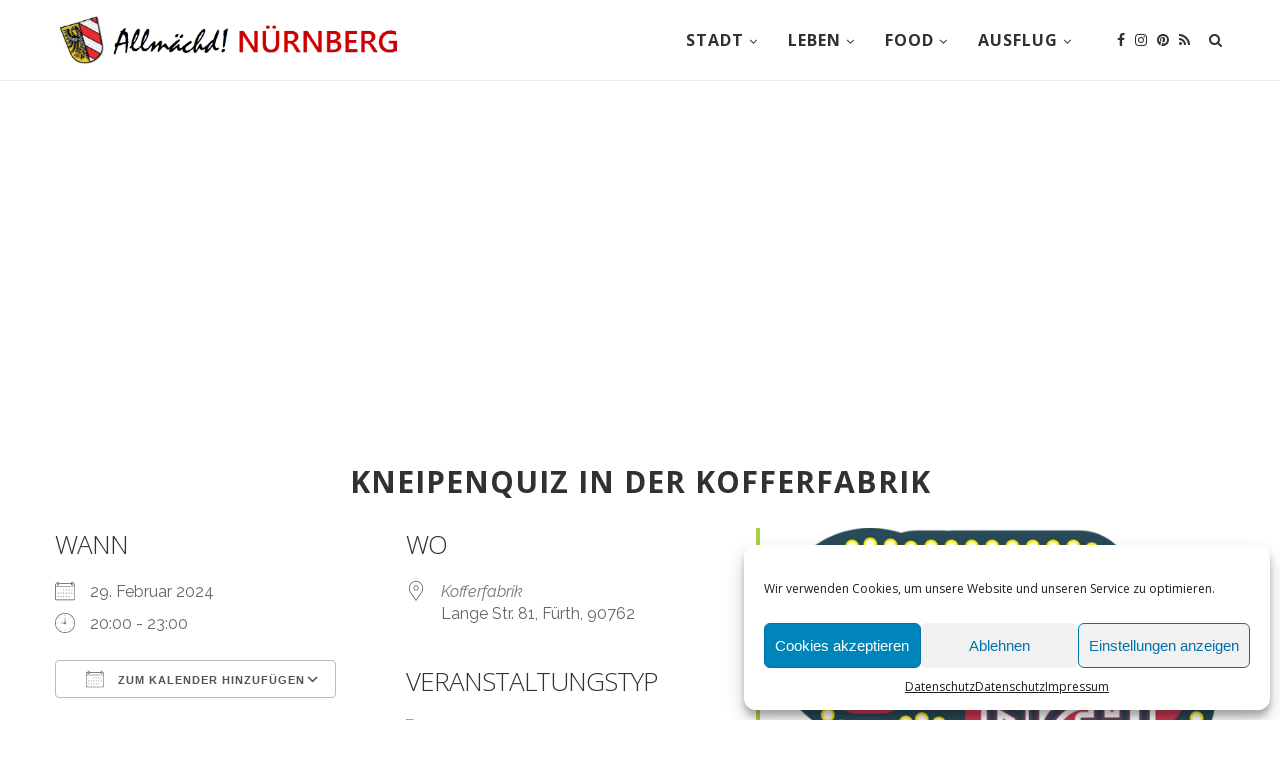

--- FILE ---
content_type: text/html; charset=UTF-8
request_url: http://allmaechd-nuernberg.de/events/kneipenquiz-in-der-kofferfabrik-2024-02-29/
body_size: 25287
content:
<!DOCTYPE html>
<html lang="de">
<head>
	<!-- Google tag (gtag.js) -->
<script type="text/plain" data-service="google-analytics" data-category="statistics" async data-cmplz-src="https://www.googletagmanager.com/gtag/js?id=UA-111326454-1"></script>
<script>
  window.dataLayer = window.dataLayer || [];
  function gtag(){dataLayer.push(arguments);}
  gtag('js', new Date());

  gtag('config', 'UA-111326454-1');
</script>

	<meta charset="UTF-8">
	<meta http-equiv="X-UA-Compatible" content="IE=edge">
	<meta name="viewport" content="width=device-width, initial-scale=1">
	<link rel="profile" href="http://gmpg.org/xfn/11" />
			<link rel="shortcut icon" href="http://allmaechd-nuernberg.de/wp-content/uploads/2018/01/A.png" type="image/x-icon" />
		<link rel="apple-touch-icon" sizes="180x180" href="http://allmaechd-nuernberg.de/wp-content/uploads/2018/01/A.png">
		<link rel="alternate" type="application/rss+xml" title="Allmächd Nürnberg RSS Feed" href="http://allmaechd-nuernberg.de/feed/" />
	<link rel="alternate" type="application/atom+xml" title="Allmächd Nürnberg Atom Feed" href="http://allmaechd-nuernberg.de/feed/atom/" />
	<link rel="pingback" href="http://allmaechd-nuernberg.de/xmlrpc.php" />
	<!--[if lt IE 9]>
<script async src="https://pagead2.googlesyndication.com/pagead/js/adsbygoogle.js?client=ca-pub-2230796394987794"
     crossorigin="anonymous"></script>
	<script src="http://allmaechd-nuernberg.de/wp-content/themes/soledad/js/html5.js"></script>
	<![endif]-->
	<meta name='robots' content='index, follow, max-image-preview:large, max-snippet:-1, max-video-preview:-1' />
	<style>img:is([sizes="auto" i], [sizes^="auto," i]) { contain-intrinsic-size: 3000px 1500px }</style>
	
	<!-- This site is optimized with the Yoast SEO plugin v25.9 - https://yoast.com/wordpress/plugins/seo/ -->
	<title>Kneipenquiz in der Kofferfabrik - Allmächd Nürnberg</title>
	<link rel="canonical" href="http://allmaechd-nuernberg.de/events/kneipenquiz-in-der-kofferfabrik-2024-02-29/" />
	<meta property="og:locale" content="de_DE" />
	<meta property="og:type" content="article" />
	<meta property="og:title" content="Kneipenquiz in der Kofferfabrik - Allmächd Nürnberg" />
	<meta property="og:description" content="29. Februar 2024 @ 20:00 - 23:00 - Ihr wollt mal wieder ausgiebig quizen bis euch die Köpfe rauchen? Das ist möglich. Und zwar in der Kofferfabrik. Denn hier finden regelmäßig authentische Pub Quizes statt." />
	<meta property="og:url" content="http://allmaechd-nuernberg.de/events/kneipenquiz-in-der-kofferfabrik-2024-02-29/" />
	<meta property="og:site_name" content="Allmächd Nürnberg" />
	<meta property="article:publisher" content="https://www.facebook.com/allmaechdnuernberg/?ref=bookmarks" />
	<meta property="og:image" content="http://allmaechd-nuernberg.de/wp-content/uploads/2021/09/kneipenquiz.png" />
	<meta property="og:image:width" content="512" />
	<meta property="og:image:height" content="369" />
	<meta property="og:image:type" content="image/png" />
	<meta name="twitter:card" content="summary_large_image" />
	<meta name="twitter:label1" content="Geschätzte Lesezeit" />
	<meta name="twitter:data1" content="1 Minute" />
	<script type="application/ld+json" class="yoast-schema-graph">{"@context":"https://schema.org","@graph":[{"@type":"WebPage","@id":"http://allmaechd-nuernberg.de/events/kneipenquiz-in-der-kofferfabrik-2024-02-29/","url":"http://allmaechd-nuernberg.de/events/kneipenquiz-in-der-kofferfabrik-2024-02-29/","name":"Kneipenquiz in der Kofferfabrik - Allmächd Nürnberg","isPartOf":{"@id":"https://allmaechd-nuernberg.de/#website"},"primaryImageOfPage":{"@id":"http://allmaechd-nuernberg.de/events/kneipenquiz-in-der-kofferfabrik-2024-02-29/#primaryimage"},"image":{"@id":"http://allmaechd-nuernberg.de/events/kneipenquiz-in-der-kofferfabrik-2024-02-29/#primaryimage"},"thumbnailUrl":"http://allmaechd-nuernberg.de/wp-content/uploads/2021/09/kneipenquiz.png","datePublished":"2023-10-31T23:03:57+00:00","breadcrumb":{"@id":"http://allmaechd-nuernberg.de/events/kneipenquiz-in-der-kofferfabrik-2024-02-29/#breadcrumb"},"inLanguage":"de","potentialAction":[{"@type":"ReadAction","target":["http://allmaechd-nuernberg.de/events/kneipenquiz-in-der-kofferfabrik-2024-02-29/"]}]},{"@type":"ImageObject","inLanguage":"de","@id":"http://allmaechd-nuernberg.de/events/kneipenquiz-in-der-kofferfabrik-2024-02-29/#primaryimage","url":"http://allmaechd-nuernberg.de/wp-content/uploads/2021/09/kneipenquiz.png","contentUrl":"http://allmaechd-nuernberg.de/wp-content/uploads/2021/09/kneipenquiz.png","width":512,"height":369,"caption":"Das Kneipenquiz in der Kofferfabrik in Fürth."},{"@type":"BreadcrumbList","@id":"http://allmaechd-nuernberg.de/events/kneipenquiz-in-der-kofferfabrik-2024-02-29/#breadcrumb","itemListElement":[{"@type":"ListItem","position":1,"name":"Startseite","item":"https://allmaechd-nuernberg.de/"},{"@type":"ListItem","position":2,"name":"Veranstaltungen","item":"http://allmaechd-nuernberg.de/veranstaltungen/"},{"@type":"ListItem","position":3,"name":"Kneipenquiz in der Kofferfabrik"}]},{"@type":"WebSite","@id":"https://allmaechd-nuernberg.de/#website","url":"https://allmaechd-nuernberg.de/","name":"Allmächd Nürnberg","description":"Ein Städteblog über Nürnberg","publisher":{"@id":"https://allmaechd-nuernberg.de/#organization"},"potentialAction":[{"@type":"SearchAction","target":{"@type":"EntryPoint","urlTemplate":"https://allmaechd-nuernberg.de/?s={search_term_string}"},"query-input":{"@type":"PropertyValueSpecification","valueRequired":true,"valueName":"search_term_string"}}],"inLanguage":"de"},{"@type":"Organization","@id":"https://allmaechd-nuernberg.de/#organization","name":"Allmächd Nürnberg","url":"https://allmaechd-nuernberg.de/","logo":{"@type":"ImageObject","inLanguage":"de","@id":"https://allmaechd-nuernberg.de/#/schema/logo/image/","url":"","contentUrl":"","caption":"Allmächd Nürnberg"},"image":{"@id":"https://allmaechd-nuernberg.de/#/schema/logo/image/"},"sameAs":["https://www.facebook.com/allmaechdnuernberg/?ref=bookmarks","https://www.instagram.com/allmaechd.nuernberg/","https://www.pinterest.de/allmaechdnuernberg/"]}]}</script>
	<!-- / Yoast SEO plugin. -->


<link rel='dns-prefetch' href='//fonts.googleapis.com' />
<link rel="alternate" type="application/rss+xml" title="Allmächd Nürnberg &raquo; Feed" href="http://allmaechd-nuernberg.de/feed/" />
<link rel="alternate" type="application/rss+xml" title="Allmächd Nürnberg &raquo; Kommentar-Feed" href="http://allmaechd-nuernberg.de/comments/feed/" />
<script type="text/javascript">
/* <![CDATA[ */
window._wpemojiSettings = {"baseUrl":"https:\/\/s.w.org\/images\/core\/emoji\/16.0.1\/72x72\/","ext":".png","svgUrl":"https:\/\/s.w.org\/images\/core\/emoji\/16.0.1\/svg\/","svgExt":".svg","source":{"concatemoji":"http:\/\/allmaechd-nuernberg.de\/wp-includes\/js\/wp-emoji-release.min.js?ver=6.8.3"}};
/*! This file is auto-generated */
!function(s,n){var o,i,e;function c(e){try{var t={supportTests:e,timestamp:(new Date).valueOf()};sessionStorage.setItem(o,JSON.stringify(t))}catch(e){}}function p(e,t,n){e.clearRect(0,0,e.canvas.width,e.canvas.height),e.fillText(t,0,0);var t=new Uint32Array(e.getImageData(0,0,e.canvas.width,e.canvas.height).data),a=(e.clearRect(0,0,e.canvas.width,e.canvas.height),e.fillText(n,0,0),new Uint32Array(e.getImageData(0,0,e.canvas.width,e.canvas.height).data));return t.every(function(e,t){return e===a[t]})}function u(e,t){e.clearRect(0,0,e.canvas.width,e.canvas.height),e.fillText(t,0,0);for(var n=e.getImageData(16,16,1,1),a=0;a<n.data.length;a++)if(0!==n.data[a])return!1;return!0}function f(e,t,n,a){switch(t){case"flag":return n(e,"\ud83c\udff3\ufe0f\u200d\u26a7\ufe0f","\ud83c\udff3\ufe0f\u200b\u26a7\ufe0f")?!1:!n(e,"\ud83c\udde8\ud83c\uddf6","\ud83c\udde8\u200b\ud83c\uddf6")&&!n(e,"\ud83c\udff4\udb40\udc67\udb40\udc62\udb40\udc65\udb40\udc6e\udb40\udc67\udb40\udc7f","\ud83c\udff4\u200b\udb40\udc67\u200b\udb40\udc62\u200b\udb40\udc65\u200b\udb40\udc6e\u200b\udb40\udc67\u200b\udb40\udc7f");case"emoji":return!a(e,"\ud83e\udedf")}return!1}function g(e,t,n,a){var r="undefined"!=typeof WorkerGlobalScope&&self instanceof WorkerGlobalScope?new OffscreenCanvas(300,150):s.createElement("canvas"),o=r.getContext("2d",{willReadFrequently:!0}),i=(o.textBaseline="top",o.font="600 32px Arial",{});return e.forEach(function(e){i[e]=t(o,e,n,a)}),i}function t(e){var t=s.createElement("script");t.src=e,t.defer=!0,s.head.appendChild(t)}"undefined"!=typeof Promise&&(o="wpEmojiSettingsSupports",i=["flag","emoji"],n.supports={everything:!0,everythingExceptFlag:!0},e=new Promise(function(e){s.addEventListener("DOMContentLoaded",e,{once:!0})}),new Promise(function(t){var n=function(){try{var e=JSON.parse(sessionStorage.getItem(o));if("object"==typeof e&&"number"==typeof e.timestamp&&(new Date).valueOf()<e.timestamp+604800&&"object"==typeof e.supportTests)return e.supportTests}catch(e){}return null}();if(!n){if("undefined"!=typeof Worker&&"undefined"!=typeof OffscreenCanvas&&"undefined"!=typeof URL&&URL.createObjectURL&&"undefined"!=typeof Blob)try{var e="postMessage("+g.toString()+"("+[JSON.stringify(i),f.toString(),p.toString(),u.toString()].join(",")+"));",a=new Blob([e],{type:"text/javascript"}),r=new Worker(URL.createObjectURL(a),{name:"wpTestEmojiSupports"});return void(r.onmessage=function(e){c(n=e.data),r.terminate(),t(n)})}catch(e){}c(n=g(i,f,p,u))}t(n)}).then(function(e){for(var t in e)n.supports[t]=e[t],n.supports.everything=n.supports.everything&&n.supports[t],"flag"!==t&&(n.supports.everythingExceptFlag=n.supports.everythingExceptFlag&&n.supports[t]);n.supports.everythingExceptFlag=n.supports.everythingExceptFlag&&!n.supports.flag,n.DOMReady=!1,n.readyCallback=function(){n.DOMReady=!0}}).then(function(){return e}).then(function(){var e;n.supports.everything||(n.readyCallback(),(e=n.source||{}).concatemoji?t(e.concatemoji):e.wpemoji&&e.twemoji&&(t(e.twemoji),t(e.wpemoji)))}))}((window,document),window._wpemojiSettings);
/* ]]> */
</script>
<!-- allmaechd-nuernberg.de is managing ads with Advanced Ads 2.0.16 – https://wpadvancedads.com/ --><script id="allma-ready">
			window.advanced_ads_ready=function(e,a){a=a||"complete";var d=function(e){return"interactive"===a?"loading"!==e:"complete"===e};d(document.readyState)?e():document.addEventListener("readystatechange",(function(a){d(a.target.readyState)&&e()}),{once:"interactive"===a})},window.advanced_ads_ready_queue=window.advanced_ads_ready_queue||[];		</script>
		<style id='wp-emoji-styles-inline-css' type='text/css'>

	img.wp-smiley, img.emoji {
		display: inline !important;
		border: none !important;
		box-shadow: none !important;
		height: 1em !important;
		width: 1em !important;
		margin: 0 0.07em !important;
		vertical-align: -0.1em !important;
		background: none !important;
		padding: 0 !important;
	}
</style>
<link rel='stylesheet' id='wp-block-library-css' href='http://allmaechd-nuernberg.de/wp-includes/css/dist/block-library/style.min.css?ver=6.8.3' type='text/css' media='all' />
<style id='classic-theme-styles-inline-css' type='text/css'>
/*! This file is auto-generated */
.wp-block-button__link{color:#fff;background-color:#32373c;border-radius:9999px;box-shadow:none;text-decoration:none;padding:calc(.667em + 2px) calc(1.333em + 2px);font-size:1.125em}.wp-block-file__button{background:#32373c;color:#fff;text-decoration:none}
</style>
<style id='global-styles-inline-css' type='text/css'>
:root{--wp--preset--aspect-ratio--square: 1;--wp--preset--aspect-ratio--4-3: 4/3;--wp--preset--aspect-ratio--3-4: 3/4;--wp--preset--aspect-ratio--3-2: 3/2;--wp--preset--aspect-ratio--2-3: 2/3;--wp--preset--aspect-ratio--16-9: 16/9;--wp--preset--aspect-ratio--9-16: 9/16;--wp--preset--color--black: #000000;--wp--preset--color--cyan-bluish-gray: #abb8c3;--wp--preset--color--white: #ffffff;--wp--preset--color--pale-pink: #f78da7;--wp--preset--color--vivid-red: #cf2e2e;--wp--preset--color--luminous-vivid-orange: #ff6900;--wp--preset--color--luminous-vivid-amber: #fcb900;--wp--preset--color--light-green-cyan: #7bdcb5;--wp--preset--color--vivid-green-cyan: #00d084;--wp--preset--color--pale-cyan-blue: #8ed1fc;--wp--preset--color--vivid-cyan-blue: #0693e3;--wp--preset--color--vivid-purple: #9b51e0;--wp--preset--gradient--vivid-cyan-blue-to-vivid-purple: linear-gradient(135deg,rgba(6,147,227,1) 0%,rgb(155,81,224) 100%);--wp--preset--gradient--light-green-cyan-to-vivid-green-cyan: linear-gradient(135deg,rgb(122,220,180) 0%,rgb(0,208,130) 100%);--wp--preset--gradient--luminous-vivid-amber-to-luminous-vivid-orange: linear-gradient(135deg,rgba(252,185,0,1) 0%,rgba(255,105,0,1) 100%);--wp--preset--gradient--luminous-vivid-orange-to-vivid-red: linear-gradient(135deg,rgba(255,105,0,1) 0%,rgb(207,46,46) 100%);--wp--preset--gradient--very-light-gray-to-cyan-bluish-gray: linear-gradient(135deg,rgb(238,238,238) 0%,rgb(169,184,195) 100%);--wp--preset--gradient--cool-to-warm-spectrum: linear-gradient(135deg,rgb(74,234,220) 0%,rgb(151,120,209) 20%,rgb(207,42,186) 40%,rgb(238,44,130) 60%,rgb(251,105,98) 80%,rgb(254,248,76) 100%);--wp--preset--gradient--blush-light-purple: linear-gradient(135deg,rgb(255,206,236) 0%,rgb(152,150,240) 100%);--wp--preset--gradient--blush-bordeaux: linear-gradient(135deg,rgb(254,205,165) 0%,rgb(254,45,45) 50%,rgb(107,0,62) 100%);--wp--preset--gradient--luminous-dusk: linear-gradient(135deg,rgb(255,203,112) 0%,rgb(199,81,192) 50%,rgb(65,88,208) 100%);--wp--preset--gradient--pale-ocean: linear-gradient(135deg,rgb(255,245,203) 0%,rgb(182,227,212) 50%,rgb(51,167,181) 100%);--wp--preset--gradient--electric-grass: linear-gradient(135deg,rgb(202,248,128) 0%,rgb(113,206,126) 100%);--wp--preset--gradient--midnight: linear-gradient(135deg,rgb(2,3,129) 0%,rgb(40,116,252) 100%);--wp--preset--font-size--small: 13px;--wp--preset--font-size--medium: 20px;--wp--preset--font-size--large: 36px;--wp--preset--font-size--x-large: 42px;--wp--preset--spacing--20: 0.44rem;--wp--preset--spacing--30: 0.67rem;--wp--preset--spacing--40: 1rem;--wp--preset--spacing--50: 1.5rem;--wp--preset--spacing--60: 2.25rem;--wp--preset--spacing--70: 3.38rem;--wp--preset--spacing--80: 5.06rem;--wp--preset--shadow--natural: 6px 6px 9px rgba(0, 0, 0, 0.2);--wp--preset--shadow--deep: 12px 12px 50px rgba(0, 0, 0, 0.4);--wp--preset--shadow--sharp: 6px 6px 0px rgba(0, 0, 0, 0.2);--wp--preset--shadow--outlined: 6px 6px 0px -3px rgba(255, 255, 255, 1), 6px 6px rgba(0, 0, 0, 1);--wp--preset--shadow--crisp: 6px 6px 0px rgba(0, 0, 0, 1);}:where(.is-layout-flex){gap: 0.5em;}:where(.is-layout-grid){gap: 0.5em;}body .is-layout-flex{display: flex;}.is-layout-flex{flex-wrap: wrap;align-items: center;}.is-layout-flex > :is(*, div){margin: 0;}body .is-layout-grid{display: grid;}.is-layout-grid > :is(*, div){margin: 0;}:where(.wp-block-columns.is-layout-flex){gap: 2em;}:where(.wp-block-columns.is-layout-grid){gap: 2em;}:where(.wp-block-post-template.is-layout-flex){gap: 1.25em;}:where(.wp-block-post-template.is-layout-grid){gap: 1.25em;}.has-black-color{color: var(--wp--preset--color--black) !important;}.has-cyan-bluish-gray-color{color: var(--wp--preset--color--cyan-bluish-gray) !important;}.has-white-color{color: var(--wp--preset--color--white) !important;}.has-pale-pink-color{color: var(--wp--preset--color--pale-pink) !important;}.has-vivid-red-color{color: var(--wp--preset--color--vivid-red) !important;}.has-luminous-vivid-orange-color{color: var(--wp--preset--color--luminous-vivid-orange) !important;}.has-luminous-vivid-amber-color{color: var(--wp--preset--color--luminous-vivid-amber) !important;}.has-light-green-cyan-color{color: var(--wp--preset--color--light-green-cyan) !important;}.has-vivid-green-cyan-color{color: var(--wp--preset--color--vivid-green-cyan) !important;}.has-pale-cyan-blue-color{color: var(--wp--preset--color--pale-cyan-blue) !important;}.has-vivid-cyan-blue-color{color: var(--wp--preset--color--vivid-cyan-blue) !important;}.has-vivid-purple-color{color: var(--wp--preset--color--vivid-purple) !important;}.has-black-background-color{background-color: var(--wp--preset--color--black) !important;}.has-cyan-bluish-gray-background-color{background-color: var(--wp--preset--color--cyan-bluish-gray) !important;}.has-white-background-color{background-color: var(--wp--preset--color--white) !important;}.has-pale-pink-background-color{background-color: var(--wp--preset--color--pale-pink) !important;}.has-vivid-red-background-color{background-color: var(--wp--preset--color--vivid-red) !important;}.has-luminous-vivid-orange-background-color{background-color: var(--wp--preset--color--luminous-vivid-orange) !important;}.has-luminous-vivid-amber-background-color{background-color: var(--wp--preset--color--luminous-vivid-amber) !important;}.has-light-green-cyan-background-color{background-color: var(--wp--preset--color--light-green-cyan) !important;}.has-vivid-green-cyan-background-color{background-color: var(--wp--preset--color--vivid-green-cyan) !important;}.has-pale-cyan-blue-background-color{background-color: var(--wp--preset--color--pale-cyan-blue) !important;}.has-vivid-cyan-blue-background-color{background-color: var(--wp--preset--color--vivid-cyan-blue) !important;}.has-vivid-purple-background-color{background-color: var(--wp--preset--color--vivid-purple) !important;}.has-black-border-color{border-color: var(--wp--preset--color--black) !important;}.has-cyan-bluish-gray-border-color{border-color: var(--wp--preset--color--cyan-bluish-gray) !important;}.has-white-border-color{border-color: var(--wp--preset--color--white) !important;}.has-pale-pink-border-color{border-color: var(--wp--preset--color--pale-pink) !important;}.has-vivid-red-border-color{border-color: var(--wp--preset--color--vivid-red) !important;}.has-luminous-vivid-orange-border-color{border-color: var(--wp--preset--color--luminous-vivid-orange) !important;}.has-luminous-vivid-amber-border-color{border-color: var(--wp--preset--color--luminous-vivid-amber) !important;}.has-light-green-cyan-border-color{border-color: var(--wp--preset--color--light-green-cyan) !important;}.has-vivid-green-cyan-border-color{border-color: var(--wp--preset--color--vivid-green-cyan) !important;}.has-pale-cyan-blue-border-color{border-color: var(--wp--preset--color--pale-cyan-blue) !important;}.has-vivid-cyan-blue-border-color{border-color: var(--wp--preset--color--vivid-cyan-blue) !important;}.has-vivid-purple-border-color{border-color: var(--wp--preset--color--vivid-purple) !important;}.has-vivid-cyan-blue-to-vivid-purple-gradient-background{background: var(--wp--preset--gradient--vivid-cyan-blue-to-vivid-purple) !important;}.has-light-green-cyan-to-vivid-green-cyan-gradient-background{background: var(--wp--preset--gradient--light-green-cyan-to-vivid-green-cyan) !important;}.has-luminous-vivid-amber-to-luminous-vivid-orange-gradient-background{background: var(--wp--preset--gradient--luminous-vivid-amber-to-luminous-vivid-orange) !important;}.has-luminous-vivid-orange-to-vivid-red-gradient-background{background: var(--wp--preset--gradient--luminous-vivid-orange-to-vivid-red) !important;}.has-very-light-gray-to-cyan-bluish-gray-gradient-background{background: var(--wp--preset--gradient--very-light-gray-to-cyan-bluish-gray) !important;}.has-cool-to-warm-spectrum-gradient-background{background: var(--wp--preset--gradient--cool-to-warm-spectrum) !important;}.has-blush-light-purple-gradient-background{background: var(--wp--preset--gradient--blush-light-purple) !important;}.has-blush-bordeaux-gradient-background{background: var(--wp--preset--gradient--blush-bordeaux) !important;}.has-luminous-dusk-gradient-background{background: var(--wp--preset--gradient--luminous-dusk) !important;}.has-pale-ocean-gradient-background{background: var(--wp--preset--gradient--pale-ocean) !important;}.has-electric-grass-gradient-background{background: var(--wp--preset--gradient--electric-grass) !important;}.has-midnight-gradient-background{background: var(--wp--preset--gradient--midnight) !important;}.has-small-font-size{font-size: var(--wp--preset--font-size--small) !important;}.has-medium-font-size{font-size: var(--wp--preset--font-size--medium) !important;}.has-large-font-size{font-size: var(--wp--preset--font-size--large) !important;}.has-x-large-font-size{font-size: var(--wp--preset--font-size--x-large) !important;}
:where(.wp-block-post-template.is-layout-flex){gap: 1.25em;}:where(.wp-block-post-template.is-layout-grid){gap: 1.25em;}
:where(.wp-block-columns.is-layout-flex){gap: 2em;}:where(.wp-block-columns.is-layout-grid){gap: 2em;}
:root :where(.wp-block-pullquote){font-size: 1.5em;line-height: 1.6;}
</style>
<link rel='stylesheet' id='contact-form-7-css' href='http://allmaechd-nuernberg.de/wp-content/plugins/contact-form-7/includes/css/styles.css?ver=6.1.1' type='text/css' media='all' />
<link rel='stylesheet' id='events-manager-css' href='http://allmaechd-nuernberg.de/wp-content/plugins/events-manager/includes/css/events-manager.min.css?ver=7.1.7' type='text/css' media='all' />
<link rel='stylesheet' id='cmplz-general-css' href='http://allmaechd-nuernberg.de/wp-content/plugins/complianz-gdpr/assets/css/cookieblocker.min.css?ver=1757581595' type='text/css' media='all' />
<link rel='stylesheet' id='ez-toc-css' href='http://allmaechd-nuernberg.de/wp-content/plugins/easy-table-of-contents/assets/css/screen.min.css?ver=2.0.76' type='text/css' media='all' />
<style id='ez-toc-inline-css' type='text/css'>
div#ez-toc-container .ez-toc-title {font-size: 120%;}div#ez-toc-container .ez-toc-title {font-weight: 500;}div#ez-toc-container ul li , div#ez-toc-container ul li a {font-size: 95%;}div#ez-toc-container ul li , div#ez-toc-container ul li a {font-weight: 500;}div#ez-toc-container nav ul ul li {font-size: 90%;}
</style>
<link rel='stylesheet' id='penci-fonts-css' href='//fonts.googleapis.com/css?family=Raleway%3A300%2C300italic%2C400%2C400italic%2C500%2C500italic%2C700%2C700italic%2C800%2C800italic%7CPT+Serif%3A300%2C300italic%2C400%2C400italic%2C500%2C500italic%2C700%2C700italic%2C800%2C800italic%7CPlayfair+Display+SC%3A300%2C300italic%2C400%2C400italic%2C500%2C500italic%2C700%2C700italic%2C800%2C800italic%7CMontserrat%3A300%2C300italic%2C400%2C400italic%2C500%2C500italic%2C700%2C700italic%2C800%2C800italic%7COpen+Sans%3A300%2C300italic%2C400%2C400italic%2C500%2C500italic%2C700%2C700italic%2C800%2C800italic%26subset%3Dcyrillic%2Ccyrillic-ext%2Cgreek%2Cgreek-ext%2Clatin-ext&#038;ver=1.0' type='text/css' media='all' />
<link rel='stylesheet' id='penci_style-css' href='http://allmaechd-nuernberg.de/wp-content/themes/soledad/style.css?ver=5.1' type='text/css' media='all' />
<script type="text/javascript" src="http://allmaechd-nuernberg.de/wp-includes/js/jquery/jquery.min.js?ver=3.7.1" id="jquery-core-js"></script>
<script type="text/javascript" async='async' src="http://allmaechd-nuernberg.de/wp-includes/js/jquery/jquery-migrate.min.js?ver=3.4.1" id="jquery-migrate-js"></script>
<script type="text/javascript" async='async' src="http://allmaechd-nuernberg.de/wp-includes/js/jquery/ui/core.min.js?ver=1.13.3" id="jquery-ui-core-js"></script>
<script type="text/javascript" async='async' src="http://allmaechd-nuernberg.de/wp-includes/js/jquery/ui/mouse.min.js?ver=1.13.3" id="jquery-ui-mouse-js"></script>
<script type="text/javascript" async='async' src="http://allmaechd-nuernberg.de/wp-includes/js/jquery/ui/sortable.min.js?ver=1.13.3" id="jquery-ui-sortable-js"></script>
<script type="text/javascript" async='async' src="http://allmaechd-nuernberg.de/wp-includes/js/jquery/ui/datepicker.min.js?ver=1.13.3" id="jquery-ui-datepicker-js"></script>
<script type="text/javascript" id="jquery-ui-datepicker-js-after">
/* <![CDATA[ */
jQuery(function(jQuery){jQuery.datepicker.setDefaults({"closeText":"Schlie\u00dfen","currentText":"Heute","monthNames":["Januar","Februar","M\u00e4rz","April","Mai","Juni","Juli","August","September","Oktober","November","Dezember"],"monthNamesShort":["Jan.","Feb.","M\u00e4rz","Apr.","Mai","Juni","Juli","Aug.","Sep.","Okt.","Nov.","Dez."],"nextText":"Weiter","prevText":"Zur\u00fcck","dayNames":["Sonntag","Montag","Dienstag","Mittwoch","Donnerstag","Freitag","Samstag"],"dayNamesShort":["So.","Mo.","Di.","Mi.","Do.","Fr.","Sa."],"dayNamesMin":["S","M","D","M","D","F","S"],"dateFormat":"d. MM yy","firstDay":1,"isRTL":false});});
/* ]]> */
</script>
<script type="text/javascript" async='async' src="http://allmaechd-nuernberg.de/wp-includes/js/jquery/ui/resizable.min.js?ver=1.13.3" id="jquery-ui-resizable-js"></script>
<script type="text/javascript" async='async' src="http://allmaechd-nuernberg.de/wp-includes/js/jquery/ui/draggable.min.js?ver=1.13.3" id="jquery-ui-draggable-js"></script>
<script type="text/javascript" async='async' src="http://allmaechd-nuernberg.de/wp-includes/js/jquery/ui/controlgroup.min.js?ver=1.13.3" id="jquery-ui-controlgroup-js"></script>
<script type="text/javascript" async='async' src="http://allmaechd-nuernberg.de/wp-includes/js/jquery/ui/checkboxradio.min.js?ver=1.13.3" id="jquery-ui-checkboxradio-js"></script>
<script type="text/javascript" async='async' src="http://allmaechd-nuernberg.de/wp-includes/js/jquery/ui/button.min.js?ver=1.13.3" id="jquery-ui-button-js"></script>
<script type="text/javascript" async='async' src="http://allmaechd-nuernberg.de/wp-includes/js/jquery/ui/dialog.min.js?ver=1.13.3" id="jquery-ui-dialog-js"></script>
<script type="text/javascript" id="events-manager-js-extra">
/* <![CDATA[ */
var EM = {"ajaxurl":"http:\/\/allmaechd-nuernberg.de\/wp-admin\/admin-ajax.php","locationajaxurl":"http:\/\/allmaechd-nuernberg.de\/wp-admin\/admin-ajax.php?action=locations_search","firstDay":"1","locale":"de","dateFormat":"yy-mm-dd","ui_css":"http:\/\/allmaechd-nuernberg.de\/wp-content\/plugins\/events-manager\/includes\/css\/jquery-ui\/build.min.css","show24hours":"1","is_ssl":"","autocomplete_limit":"10","calendar":{"breakpoints":{"small":560,"medium":908,"large":false}},"phone":"","datepicker":{"format":"Y-m-d","locale":"de"},"search":{"breakpoints":{"small":650,"medium":850,"full":false}},"url":"http:\/\/allmaechd-nuernberg.de\/wp-content\/plugins\/events-manager","assets":{"input.em-uploader":{"js":{"em-uploader":{"url":"http:\/\/allmaechd-nuernberg.de\/wp-content\/plugins\/events-manager\/includes\/js\/em-uploader.js?v=7.1.7","event":"em_uploader_ready"}}},".em-recurrence-sets, .em-timezone":{"js":{"luxon":{"url":"luxon\/luxon.js?v=7.1.7","event":"em_luxon_ready"}}},".em-booking-form, #em-booking-form, .em-booking-recurring, .em-event-booking-form":{"js":{"em-bookings":{"url":"http:\/\/allmaechd-nuernberg.de\/wp-content\/plugins\/events-manager\/includes\/js\/bookingsform.js?v=7.1.7","event":"em_booking_form_js_loaded"}}},"#em-opt-archetypes":{"js":{"archetypes":"http:\/\/allmaechd-nuernberg.de\/wp-content\/plugins\/events-manager\/includes\/js\/admin-archetype-editor.js?v=7.1.7","archetypes_ms":"http:\/\/allmaechd-nuernberg.de\/wp-content\/plugins\/events-manager\/includes\/js\/admin-archetypes.js?v=7.1.7","qs":"qs\/qs.js?v=7.1.7"}}},"cached":"","google_maps_api":"AIzaSyBgQW0WMOLLPMdsJ4VK2qyCpldwdcGKau0","bookingInProgress":"Bitte warte, w\u00e4hrend die Buchung abgeschickt wird.","tickets_save":"Ticket speichern","bookingajaxurl":"http:\/\/allmaechd-nuernberg.de\/wp-admin\/admin-ajax.php","bookings_export_save":"Buchungen exportieren","bookings_settings_save":"Einstellungen speichern","booking_delete":"Bist du dir sicher, dass du es l\u00f6schen m\u00f6chtest?","booking_offset":"30","bookings":{"submit_button":{"text":{"default":"Buchung abschicken","free":"Buchung abschicken","payment":"Buchung abschicken","processing":"Verarbeitung \u2026"}},"update_listener":""},"bb_full":"Ausverkauft","bb_book":"Jetzt buchen","bb_booking":"Buche ...","bb_booked":"Buchung Abgesendet","bb_error":"Buchung Fehler. Nochmal versuchen?","bb_cancel":"Stornieren","bb_canceling":"Stornieren ...","bb_cancelled":"Abgesagt","bb_cancel_error":"Stornierung Fehler. Nochmal versuchen?","txt_search":"Suche","txt_searching":"Suche...","txt_loading":"Wird geladen\u00a0\u2026"};
/* ]]> */
</script>
<script type="text/javascript" async='async' src="http://allmaechd-nuernberg.de/wp-content/plugins/events-manager/includes/js/events-manager.js?ver=7.1.7" id="events-manager-js"></script>
<script type="text/javascript" async='async' src="http://allmaechd-nuernberg.de/wp-content/plugins/events-manager/includes/external/flatpickr/l10n/de.js?ver=7.1.7" id="em-flatpickr-localization-js"></script>
<link rel="https://api.w.org/" href="http://allmaechd-nuernberg.de/wp-json/" /><link rel="EditURI" type="application/rsd+xml" title="RSD" href="http://allmaechd-nuernberg.de/xmlrpc.php?rsd" />
<meta name="generator" content="WordPress 6.8.3" />
<link rel='shortlink' href='http://allmaechd-nuernberg.de/?p=4486' />
<link rel="alternate" title="oEmbed (JSON)" type="application/json+oembed" href="http://allmaechd-nuernberg.de/wp-json/oembed/1.0/embed?url=http%3A%2F%2Fallmaechd-nuernberg.de%2Fevents%2Fkneipenquiz-in-der-kofferfabrik-2024-02-29%2F" />
<link rel="alternate" title="oEmbed (XML)" type="text/xml+oembed" href="http://allmaechd-nuernberg.de/wp-json/oembed/1.0/embed?url=http%3A%2F%2Fallmaechd-nuernberg.de%2Fevents%2Fkneipenquiz-in-der-kofferfabrik-2024-02-29%2F&#038;format=xml" />
			<style>.cmplz-hidden {
					display: none !important;
				}</style>    <style type="text/css">
				h1, h2, h3, h4, h5, h6, h2.penci-heading-video, #navigation .menu li a, .penci-photo-2-effect figcaption h2, .headline-title, a.penci-topbar-post-title, #sidebar-nav .menu li a, .penci-slider .pencislider-container .pencislider-content .pencislider-title, .penci-slider
		.pencislider-container .pencislider-content .pencislider-button,
		.author-quote span, .penci-more-link a.more-link, .penci-post-share-box .dt-share, .post-share a .dt-share, .author-content h5, .post-pagination h5, .post-box-title, .penci-countdown .countdown-amount, .penci-countdown .countdown-period, .penci-pagination a, .penci-pagination .disable-url, ul.footer-socials li a span,
		.widget input[type="submit"], .widget button[type="submit"], .penci-sidebar-content .widget-title, #respond h3.comment-reply-title span, .widget-social.show-text a span, .footer-widget-wrapper .widget .widget-title,
		.container.penci-breadcrumb span, .container.penci-breadcrumb span a, .error-404 .go-back-home a, .post-entry .penci-portfolio-filter ul li a, .penci-portfolio-filter ul li a, .portfolio-overlay-content .portfolio-short .portfolio-title a, .home-featured-cat-content .magcat-detail h3 a, .post-entry blockquote cite,
		.post-entry blockquote .author, .tags-share-box.hide-tags.page-share .share-title, .widget ul.side-newsfeed li .side-item .side-item-text h4 a, .thecomment .comment-text span.author, .thecomment .comment-text span.author a, .post-comments span.reply a, #respond h3, #respond label, .wpcf7 label, #respond #submit, .wpcf7 input[type="submit"], .widget_wysija input[type="submit"], .archive-box span,
		.archive-box h1, .gallery .gallery-caption, .contact-form input[type=submit], ul.penci-topbar-menu > li a, div.penci-topbar-menu > ul > li a, .featured-style-29 .penci-featured-slider-button a, .pencislider-container .pencislider-content .pencislider-title, .pencislider-container
		.pencislider-content .pencislider-button, ul.homepage-featured-boxes .penci-fea-in.boxes-style-3 h4 span span, .pencislider-container .pencislider-content .pencislider-button, .woocommerce div.product .woocommerce-tabs .panel #respond .comment-reply-title, .penci-recipe-index-wrap .penci-index-more-link a { font-family: 'Open Sans', sans-serif; font-weight: normal; }
		.featured-style-29 .penci-featured-slider-button a, #bbpress-forums #bbp-search-form .button{ font-weight: bold; }
						body, textarea, #respond textarea, .widget input[type="text"], .widget input[type="email"], .widget input[type="date"], .widget input[type="number"], .wpcf7 textarea, .mc4wp-form input, #respond input, .wpcf7 input, #searchform input.search-input, ul.homepage-featured-boxes .penci-fea-in
		h4, .widget.widget_categories ul li span.category-item-count, .about-widget .about-me-heading, .widget ul.side-newsfeed li .side-item .side-item-text .side-item-meta { font-family: 'Open Sans', sans-serif; }
		p { line-height: 1.8; }
														.header-slogan .header-slogan-text { font-size:14px; }
						body, .widget ul li a{ font-size: 18px; }
		.widget ul li, .post-entry, p, .post-entry p { font-size: 18px; line-height: 1.8; }
						h1, h2, h3, h4, h5, h6, #sidebar-nav .menu li a, #navigation .menu li a, a.penci-topbar-post-title, .penci-slider .pencislider-container .pencislider-content .pencislider-title, .penci-slider .pencislider-container .pencislider-content .pencislider-button,
		.headline-title, .author-quote span, .penci-more-link a.more-link, .author-content h5, .post-pagination h5, .post-box-title, .penci-countdown .countdown-amount, .penci-countdown .countdown-period, .penci-pagination a, .penci-pagination .disable-url, ul.footer-socials li a span,
		.penci-sidebar-content .widget-title, #respond h3.comment-reply-title span, .widget-social.show-text a span, .footer-widget-wrapper .widget .widget-title, .error-404 .go-back-home a, .home-featured-cat-content .magcat-detail h3 a, .post-entry blockquote cite, .pencislider-container .pencislider-content .pencislider-title, .pencislider-container
		.pencislider-content .pencislider-button, .post-entry blockquote .author, .tags-share-box.hide-tags.page-share .share-title, .widget ul.side-newsfeed li .side-item .side-item-text h4 a, .thecomment .comment-text span.author, .thecomment .comment-text span.author a, #respond h3, #respond label, .wpcf7 label, #respond #submit, .wpcf7 input[type="submit"], .widget_wysija input[type="submit"], .archive-box span,
		.archive-box h1, .gallery .gallery-caption, .widget input[type="submit"], .widget button[type="submit"], .contact-form input[type=submit], ul.penci-topbar-menu > li a, div.penci-topbar-menu > ul > li a, .penci-recipe-index-wrap .penci-index-more-link a, #bbpress-forums #bbp-search-form .button { font-weight: 700; }
						#navigation .menu li a { font-weight: bolder; }
								body.penci-body-boxed { background-image: url(http://pencidesign.com/soledad/soledad-magazine/wp-content/uploads/sites/7/2015/09/notebook.png); }
						body.penci-body-boxed { background-repeat:no-repeat; }
						body.penci-body-boxed { background-attachment:local; }
						body.penci-body-boxed { background-size:cover; }
						#header .inner-header .container { padding:10px 0; }
																		.widget ul li, .grid-mixed, .penci-post-box-meta, .penci-pagination.penci-ajax-more a.penci-ajax-more-button, .widget-social a i, .penci-home-popular-posts, .header-header-1.has-bottom-line, .header-header-4.has-bottom-line, .header-header-7.has-bottom-line, .container-single .post-entry .post-tags a, .tags-share-box, .post-author, .post-pagination, .post-related, .post-comments .post-title-box, .comments .comment, #respond textarea, .wpcf7 textarea, #respond input, .wpcf7 input, .widget_wysija input, #respond h3, #searchform input.search-input, .post-password-form input[type="text"], .post-password-form input[type="email"], .post-password-form input[type="password"], .post-password-form input[type="number"], .penci-recipe, .penci-recipe-heading, .penci-recipe-ingredients, .penci-recipe-notes, .penci-pagination ul.page-numbers li span, .penci-pagination ul.page-numbers li a, #comments_pagination span, #comments_pagination a, body.author .post-author, .tags-share-box.hide-tags.page-share, .penci-grid li.list-post, .penci-grid li.list-boxed-post-2 .content-boxed-2, .home-featured-cat-content .mag-post-box, .home-featured-cat-content.style-2 .mag-post-box.first-post, .home-featured-cat-content.style-10 .mag-post-box.first-post, .widget select, .widget ul ul, .widget input[type="text"], .widget input[type="email"], .widget input[type="date"], .widget input[type="number"], .widget input[type="search"], .widget .tagcloud a, #wp-calendar tbody td, .woocommerce div.product .entry-summary div[itemprop="description"] td, .woocommerce div.product .entry-summary div[itemprop="description"] th, .woocommerce div.product .woocommerce-tabs #tab-description td, .woocommerce div.product .woocommerce-tabs #tab-description th, .woocommerce-product-details__short-description td, th, .woocommerce ul.cart_list li, .woocommerce ul.product_list_widget li, .woocommerce .widget_shopping_cart .total, .woocommerce.widget_shopping_cart .total, .woocommerce .woocommerce-product-search input[type="search"], .woocommerce nav.woocommerce-pagination ul li a, .woocommerce nav.woocommerce-pagination ul li span, .woocommerce div.product .product_meta, .woocommerce div.product .woocommerce-tabs ul.tabs, .woocommerce div.product .related > h2, .woocommerce div.product .upsells > h2, .woocommerce #reviews #comments ol.commentlist li .comment-text, .woocommerce table.shop_table td, .post-entry td, .post-entry th, #add_payment_method .cart-collaterals .cart_totals tr td, #add_payment_method .cart-collaterals .cart_totals tr th, .woocommerce-cart .cart-collaterals .cart_totals tr td, .woocommerce-cart .cart-collaterals .cart_totals tr th, .woocommerce-checkout .cart-collaterals .cart_totals tr td, .woocommerce-checkout .cart-collaterals .cart_totals tr th, .woocommerce-cart .cart-collaterals .cart_totals table, .woocommerce-cart table.cart td.actions .coupon .input-text, .woocommerce table.shop_table a.remove, .woocommerce form .form-row .input-text, .woocommerce-page form .form-row .input-text, .woocommerce .woocommerce-error, .woocommerce .woocommerce-info, .woocommerce .woocommerce-message, .woocommerce form.checkout_coupon, .woocommerce form.login, .woocommerce form.register, .woocommerce form.checkout table.shop_table, .woocommerce-checkout #payment ul.payment_methods, .post-entry table, .wrapper-penci-review, .penci-review-container.penci-review-count, #penci-demobar .style-toggle, #widget-area, .post-entry hr, .wpb_text_column hr, #buddypress .dir-search input[type=search], #buddypress .dir-search input[type=text], #buddypress .groups-members-search input[type=search], #buddypress .groups-members-search input[type=text], #buddypress ul.item-list, #buddypress .profile[role=main], #buddypress select, #buddypress div.pagination .pagination-links span, #buddypress div.pagination .pagination-links a, #buddypress div.pagination .pag-count, #buddypress div.pagination .pagination-links a:hover, #buddypress ul.item-list li, #buddypress table.forum tr td.label, #buddypress table.messages-notices tr td.label, #buddypress table.notifications tr td.label, #buddypress table.notifications-settings tr td.label, #buddypress table.profile-fields tr td.label, #buddypress table.wp-profile-fields tr td.label, #buddypress table.profile-fields:last-child, #buddypress form#whats-new-form textarea, #buddypress .standard-form input[type=text], #buddypress .standard-form input[type=color], #buddypress .standard-form input[type=date], #buddypress .standard-form input[type=datetime], #buddypress .standard-form input[type=datetime-local], #buddypress .standard-form input[type=email], #buddypress .standard-form input[type=month], #buddypress .standard-form input[type=number], #buddypress .standard-form input[type=range], #buddypress .standard-form input[type=search], #buddypress .standard-form input[type=password], #buddypress .standard-form input[type=tel], #buddypress .standard-form input[type=time], #buddypress .standard-form input[type=url], #buddypress .standard-form input[type=week], .bp-avatar-nav ul, .bp-avatar-nav ul.avatar-nav-items li.current, #bbpress-forums li.bbp-body ul.forum, #bbpress-forums li.bbp-body ul.topic, #bbpress-forums li.bbp-footer, .bbp-pagination-links a, .bbp-pagination-links span.current, .wrapper-boxed .bbp-pagination-links a:hover, .wrapper-boxed .bbp-pagination-links span.current, #buddypress .standard-form select, #buddypress .standard-form input[type=password], #buddypress .activity-list li.load-more a, #buddypress .activity-list li.load-newest a, #buddypress ul.button-nav li a, #buddypress div.generic-button a, #buddypress .comment-reply-link, #bbpress-forums div.bbp-template-notice.info, #bbpress-forums #bbp-search-form #bbp_search, #bbpress-forums .bbp-forums-list, #bbpress-forums #bbp_topic_title, #bbpress-forums #bbp_topic_tags, #bbpress-forums .wp-editor-container, .widget_display_stats dd, .widget_display_stats dt, div.bbp-forum-header, div.bbp-topic-header, div.bbp-reply-header, .widget input[type="text"], .widget input[type="email"], .widget input[type="date"], .widget input[type="number"], .widget input[type="search"], .widget input[type="password"]{ border-color: #dedede; }
		.tags-share-box .single-comment-o:after, .post-share a.penci-post-like:after{ background-color: #dedede; }
		.penci-grid .list-post.list-boxed-post{ border-color: #dedede !important; }
		.penci-post-box-meta.penci-post-box-grid:before, .woocommerce .widget_price_filter .ui-slider .ui-slider-range{ background-color: #dedede; }
		.penci-pagination.penci-ajax-more a.penci-ajax-more-button.loading-posts{ border-color: #dedede !important; }
				
				a, .post-entry .penci-portfolio-filter ul li a:hover, .penci-portfolio-filter ul li a:hover, .penci-portfolio-filter ul li.active a, .post-entry .penci-portfolio-filter ul li.active a, .penci-countdown .countdown-amount, .archive-box h1, .post-entry a, .container.penci-breadcrumb span a:hover, .post-entry blockquote:before, .post-entry blockquote cite, .post-entry blockquote .author, .wpb_text_column blockquote:before, .wpb_text_column blockquote cite, .wpb_text_column blockquote .author, .penci-pagination a:hover, ul.penci-topbar-menu > li a:hover, div.penci-topbar-menu > ul > li a:hover, .penci-recipe-heading a.penci-recipe-print, .main-nav-social a:hover, .widget-social .remove-circle a:hover i, .penci-recipe-index .cat > a.penci-cat-name, #bbpress-forums li.bbp-body ul.forum li.bbp-forum-info a:hover, #bbpress-forums li.bbp-body ul.topic li.bbp-topic-title a:hover, #bbpress-forums li.bbp-body ul.forum li.bbp-forum-info .bbp-forum-content a, #bbpress-forums li.bbp-body ul.topic p.bbp-topic-meta a, #bbpress-forums .bbp-breadcrumb a:hover, #bbpress-forums .bbp-forum-freshness a:hover, #bbpress-forums .bbp-topic-freshness a:hover, #buddypress ul.item-list li div.item-title a, #buddypress ul.item-list li h4 a, #buddypress .activity-header a:first-child, #buddypress .comment-meta a:first-child, #buddypress .acomment-meta a:first-child, div.bbp-template-notice a:hover{ color: #cc0000; }
		.penci-home-popular-post ul.slick-dots li button:hover, .penci-home-popular-post ul.slick-dots li.slick-active button, .post-entry blockquote .author span:after, .error-image:after, .error-404 .go-back-home a:after, .penci-header-signup-form, .woocommerce span.onsale, .woocommerce #respond input#submit:hover, .woocommerce a.button:hover, .woocommerce button.button:hover, .woocommerce input.button:hover, .woocommerce nav.woocommerce-pagination ul li span.current, .woocommerce div.product .entry-summary div[itemprop="description"]:before, .woocommerce div.product .entry-summary div[itemprop="description"] blockquote .author span:after, .woocommerce div.product .woocommerce-tabs #tab-description blockquote .author span:after, .woocommerce #respond input#submit.alt:hover, .woocommerce a.button.alt:hover, .woocommerce button.button.alt:hover, .woocommerce input.button.alt:hover, #top-search.shoping-cart-icon > a > span, #penci-demobar .buy-button, #penci-demobar .buy-button:hover, .penci-recipe-heading a.penci-recipe-print:hover, .penci-review-process span, .penci-review-score-total, #navigation.menu-style-2 ul.menu ul:before, #navigation.menu-style-2 .menu ul ul:before, .penci-go-to-top-floating, .post-entry.blockquote-style-2 blockquote:before, #bbpress-forums #bbp-search-form .button, #bbpress-forums #bbp-search-form .button:hover, .wrapper-boxed .bbp-pagination-links span.current, #bbpress-forums #bbp_reply_submit:hover, #bbpress-forums #bbp_topic_submit:hover, #buddypress .dir-search input[type=submit], #buddypress .groups-members-search input[type=submit], #buddypress button:hover, #buddypress a.button:hover, #buddypress a.button:focus, #buddypress input[type=button]:hover, #buddypress input[type=reset]:hover, #buddypress ul.button-nav li a:hover, #buddypress ul.button-nav li.current a, #buddypress div.generic-button a:hover, #buddypress .comment-reply-link:hover, #buddypress input[type=submit]:hover, #buddypress div.pagination .pagination-links .current, #buddypress div.item-list-tabs ul li.selected a, #buddypress div.item-list-tabs ul li.current a, #buddypress div.item-list-tabs ul li a:hover, #buddypress table.notifications thead tr, #buddypress table.notifications-settings thead tr, #buddypress table.profile-settings thead tr, #buddypress table.profile-fields thead tr, #buddypress table.wp-profile-fields thead tr, #buddypress table.messages-notices thead tr, #buddypress table.forum thead tr, #buddypress input[type=submit] { background-color: #cc0000; }
		.penci-pagination ul.page-numbers li span.current, #comments_pagination span { color: #fff; background: #cc0000; border-color: #cc0000; }
		.footer-instagram h4.footer-instagram-title > span:before, .woocommerce nav.woocommerce-pagination ul li span.current, .penci-pagination.penci-ajax-more a.penci-ajax-more-button:hover, .penci-recipe-heading a.penci-recipe-print:hover, .home-featured-cat-content.style-14 .magcat-padding:before, .wrapper-boxed .bbp-pagination-links span.current, #buddypress .dir-search input[type=submit], #buddypress .groups-members-search input[type=submit], #buddypress button:hover, #buddypress a.button:hover, #buddypress a.button:focus, #buddypress input[type=button]:hover, #buddypress input[type=reset]:hover, #buddypress ul.button-nav li a:hover, #buddypress ul.button-nav li.current a, #buddypress div.generic-button a:hover, #buddypress .comment-reply-link:hover, #buddypress input[type=submit]:hover, #buddypress div.pagination .pagination-links .current, #buddypress input[type=submit] { border-color: #cc0000; }
		.woocommerce .woocommerce-error, .woocommerce .woocommerce-info, .woocommerce .woocommerce-message { border-top-color: #cc0000; }
		.penci-slider ol.penci-control-nav li a.penci-active, .penci-slider ol.penci-control-nav li a:hover, .penci-related-carousel .owl-dot.active span, .penci-owl-carousel-slider .owl-dot.active span{ border-color: #cc0000; background-color: #cc0000; }
		.woocommerce .woocommerce-message:before, .woocommerce form.checkout table.shop_table .order-total .amount, .woocommerce ul.products li.product .price ins, .woocommerce ul.products li.product .price, .woocommerce div.product p.price ins, .woocommerce div.product span.price ins, .woocommerce div.product p.price, .woocommerce div.product .entry-summary div[itemprop="description"] blockquote:before, .woocommerce div.product .woocommerce-tabs #tab-description blockquote:before, .woocommerce div.product .entry-summary div[itemprop="description"] blockquote cite, .woocommerce div.product .entry-summary div[itemprop="description"] blockquote .author, .woocommerce div.product .woocommerce-tabs #tab-description blockquote cite, .woocommerce div.product .woocommerce-tabs #tab-description blockquote .author, .woocommerce div.product .product_meta > span a:hover, .woocommerce div.product .woocommerce-tabs ul.tabs li.active, .woocommerce ul.cart_list li .amount, .woocommerce ul.product_list_widget li .amount, .woocommerce table.shop_table td.product-name a:hover, .woocommerce table.shop_table td.product-price span, .woocommerce table.shop_table td.product-subtotal span, .woocommerce-cart .cart-collaterals .cart_totals table td .amount, .woocommerce .woocommerce-info:before, .woocommerce div.product span.price { color: #cc0000; }
						ul.homepage-featured-boxes .penci-fea-in h4 span span, ul.homepage-featured-boxes .penci-fea-in.boxes-style-3 h4 span span { font-size: 15px; }
						.penci-home-popular-post .item-related h3 a { font-size: 12px; }
								.penci-top-bar, ul.penci-topbar-menu ul.sub-menu, div.penci-topbar-menu > ul ul.sub-menu { background-color: #eb2723; }
						.headline-title { background-color: #000000; }
						.headline-title { color: #000000; }
						.penci-headline-posts .slick-prev, .penci-headline-posts .slick-next, .penci-owl-carousel-slider.penci-headline-posts .owl-nav .owl-prev, .penci-owl-carousel-slider.penci-headline-posts .owl-nav .owl-next { color: #000000; }
								a.penci-topbar-post-title { color: #000000; }
						a.penci-topbar-post-title:hover { color: #000000; }
						a.penci-topbar-post-title { text-transform: none; letter-spacing: 0; }
						ul.penci-topbar-menu > li a, div.penci-topbar-menu > ul > li a { text-transform: none; font-size: 12px; }
						ul.penci-topbar-menu > li a, div.penci-topbar-menu > ul > li a { color: #000000; }
								ul.penci-topbar-menu > li a:hover, div.penci-topbar-menu > ul > li a:hover { color: #cc0000; }
								.penci-topbar-social a { color: #000000; }
						.penci-topbar-social a:hover { color: #ffffff; }
						#header .inner-header { background-color: #ffffff; background-image: none; }
								#navigation, .show-search { background: #ffffff; }
														#navigation .menu li a:hover, #navigation .menu li.current-menu-item > a, #navigation .menu > li.current_page_item > a, #navigation .menu li:hover > a, #navigation .menu > li.current-menu-ancestor > a, #navigation .menu > li.current-menu-item > a { color:  #cc0000; }
		#navigation ul.menu > li > a:before, #navigation .menu > ul > li > a:before { background: #cc0000; }
										#navigation .menu .sub-menu, #navigation .menu .children, #navigation ul.menu ul a, #navigation .menu ul ul a, #navigation.menu-style-2 .menu .sub-menu, #navigation.menu-style-2 .menu .children { border-color:  #e0e0e0; }
		#navigation .penci-megamenu .penci-mega-child-categories a.cat-active { border-top-color: #e0e0e0; border-bottom-color: #e0e0e0; }
		#navigation ul.menu > li.megamenu > ul.sub-menu > li:before, #navigation .penci-megamenu .penci-mega-child-categories:after { background-color: #e0e0e0; }
								#navigation .penci-megamenu .penci-mega-child-categories, #navigation.menu-style-2 .penci-megamenu .penci-mega-child-categories a.cat-active { background-color: #ffffff; }
												#navigation .penci-megamenu .penci-mega-child-categories a.cat-active, #navigation .menu .penci-megamenu .penci-mega-child-categories a:hover, #navigation .menu .penci-megamenu .penci-mega-latest-posts .penci-mega-post a:hover { color: #cc0000; }
		#navigation .penci-megamenu .penci-mega-thumbnail .mega-cat-name { background: #cc0000; }
										#navigation ul.menu > li > a, #navigation .menu > ul > li > a { font-size: 16px; }
								#navigation .penci-megamenu .post-mega-title a { font-size:11px; }
												.header-slogan .header-slogan-text { color:  #000000; }
										#navigation .menu .sub-menu li a:hover, #navigation .menu .sub-menu li.current-menu-item > a, #navigation .sub-menu li:hover > a { color:  #cc0000; }
		#navigation ul.menu ul a:before, #navigation .menu ul ul a:before { background-color: #cc0000;   -webkit-box-shadow: 5px -2px 0 #cc0000;  -moz-box-shadow: 5px -2px 0 #cc0000;  -ms-box-shadow: 5px -2px 0 #cc0000;  box-shadow: 5px -2px 0 #cc0000; }
																.home-featured-cat-content, .penci-featured-cat-seemore, .penci-featured-cat-custom-ads { margin-bottom: 60px; }
		.home-featured-cat-content.style-3, .home-featured-cat-content.style-11{ margin-bottom: 50px; }
		.home-featured-cat-content.style-7{ margin-bottom: 34px; }
		.home-featured-cat-content.style-8{ margin-bottom: 0px; }
		.home-featured-cat-content.style-13{ margin-bottom: 40px; }
		.penci-featured-cat-seemore, .penci-featured-cat-custom-ads{ margin-top: -40px; }
		.penci-featured-cat-seemore.penci-seemore-style-7, .mag-cat-style-7 .penci-featured-cat-custom-ads{ margin-top: -38px; }
		.penci-featured-cat-seemore.penci-seemore-style-8, .mag-cat-style-8 .penci-featured-cat-custom-ads{ margin-top: 20px; }
		.penci-featured-cat-seemore.penci-seemore-style-13, .mag-cat-style-13 .penci-featured-cat-custom-ads{ margin-top: -40px; }
								.penci-homepage-title.penci-magazine-title h3 a, .penci-border-arrow.penci-homepage-title .inner-arrow { font-size: 20px; }
								.penci-header-signup-form { padding-top: px; }
		.penci-header-signup-form { padding-bottom: px; }
				.penci-header-signup-form { background-color: #cc0000; }
																						.header-social a:hover i, .main-nav-social a:hover {   color: #cc0000; }
																#sidebar-nav .menu li a:hover, .header-social.sidebar-nav-social a:hover i, #sidebar-nav .menu li a .indicator:hover, #sidebar-nav .menu .sub-menu li a .indicator:hover{ color: #cc0000; }
		#sidebar-nav-logo:before{ background-color: #cc0000; }
														.penci-slide-overlay .overlay-link { opacity: ; }
		.penci-item-mag:hover .penci-slide-overlay .overlay-link { opacity: ; }
		.penci-featured-content .featured-slider-overlay { opacity: ; }
						.penci-featured-content .feat-text .featured-cat a, .penci-mag-featured-content .cat > a.penci-cat-name { color: #cc0000; }
		.penci-mag-featured-content .cat > a.penci-cat-name:after, .penci-featured-content .cat > a.penci-cat-name:after{ border-color: #cc0000; }
						.penci-featured-content .feat-text .featured-cat a:hover, .penci-mag-featured-content .cat > a.penci-cat-name:hover { color: #cc0000; }
						.penci-mag-featured-content h3 a, .penci-featured-content .feat-text h3 a { color: #ffffff; }
										.featured-style-29 .featured-slider-overlay { opacity: ; }
														.pencislider-container .pencislider-content .pencislider-title{-webkit-animation-delay: 0.8s;-moz-animation-delay: 0.8s;-o-animation-delay: 0.8s;animation-delay: 0.8s;}
		.pencislider-container .pencislider-caption {-webkit-animation-delay: 1s;-moz-animation-delay: 1s;-o-animation-delay: 1s;animation-delay: 1s;}
		.pencislider-container .pencislider-content .penci-button {-webkit-animation-delay: 1.2s;-moz-animation-delay: 1.2s;-o-animation-delay: 1.2s;animation-delay: 1.2s;}
		.penci-featured-content .feat-text{ -webkit-animation-delay: 0.6s;-moz-animation-delay: 0.6s;-o-animation-delay: 0.6s;animation-delay: 0.6s; }
		.penci-featured-content .feat-text .featured-cat{ -webkit-animation-delay: 0.8s;-moz-animation-delay: 0.8s;-o-animation-delay: 0.8s;animation-delay: 0.8s; }
		.penci-featured-content .feat-text h3{ -webkit-animation-delay: 1s;-moz-animation-delay: 1s;-o-animation-delay: 1s;animation-delay: 1s; }
		.penci-featured-content .feat-text .feat-meta, .featured-style-29 .penci-featured-slider-button{ -webkit-animation-delay: 1.2s;-moz-animation-delay: 1.2s;-o-animation-delay: 1.4s;animation-delay: 1.2s; }
						.featured-area .penci-slider { max-height: 600px; }
												.penci-standard-cat .cat > a.penci-cat-name { color: #cc0000; }
		.penci-standard-cat .cat:before, .penci-standard-cat .cat:after { background-color: #cc0000; }
						.header-standard > h2 a { color: #000000; }
						.header-standard > h2 a { color: #000000; }
						.header-standard > h2 a:hover { color: #000000; }
						.standard-content .penci-post-box-meta .penci-post-share-box a { color: #000000; }
						.standard-content .penci-post-box-meta .penci-post-share-box a:hover, .standard-content .penci-post-box-meta .penci-post-share-box a.liked { color: #cc0000; }
						.header-standard .post-entry a:hover, .header-standard .author-post span a:hover, .standard-content a, .standard-content .post-entry a, .standard-post-entry a.more-link:hover, .penci-post-box-meta .penci-box-meta a:hover, .standard-content .post-entry blockquote:before, .post-entry blockquote cite, .post-entry blockquote .author, .standard-content-special .author-quote span, .standard-content-special .format-post-box .post-format-icon i, .standard-content-special .format-post-box .dt-special a:hover, .standard-content .penci-more-link a.more-link { color: #cc0000; }
		.standard-content-special .author-quote span:before, .standard-content-special .author-quote span:after, .standard-content .post-entry ul li:before, .post-entry blockquote .author span:after, .header-standard:after { background-color: #cc0000; }
		.penci-more-link a.more-link:before, .penci-more-link a.more-link:after { border-color: #cc0000; }
												.penci-grid .cat a.penci-cat-name, .penci-masonry .cat a.penci-cat-name { color: #adb5b0; }
		.penci-grid .cat a.penci-cat-name:after, .penci-masonry .cat a.penci-cat-name:after { border-color: #adb5b0; }
								.penci-post-share-box a.liked, .penci-post-share-box a:hover { color: #000000; }
										.overlay-post-box-meta .overlay-share a:hover, .overlay-author a:hover, .penci-grid .standard-content-special .format-post-box .dt-special a:hover, .grid-post-box-meta span a:hover, .grid-post-box-meta span a.comment-link:hover, .penci-grid .standard-content-special .author-quote span, .penci-grid .standard-content-special .format-post-box .post-format-icon i, .grid-mixed .penci-post-box-meta .penci-box-meta a:hover { color: #ffffff; }
		.penci-grid .standard-content-special .author-quote span:before, .penci-grid .standard-content-special .author-quote span:after, .grid-header-box:after, .list-post .header-list-style:after { background-color: #ffffff; }
		.penci-grid .post-box-meta span:after, .penci-masonry .post-box-meta span:after { border-color: #ffffff; }
						.penci-grid li.typography-style .overlay-typography { background-color: #000000; }
				.penci-grid li.typography-style .overlay-typography { opacity: ; }
		.penci-grid li.typography-style:hover .overlay-typography { opacity: ; }
				.penci-grid .typography-style .main-typography a.penci-cat-name, .penci-grid .typography-style .main-typography a.penci-cat-name:hover { color: #000000; }
		.typography-style .main-typography a.penci-cat-name:after { border-color: #000000; }
						.penci-grid li.typography-style .item .main-typography h2 a { color: #000000; }
						.penci-grid li.typography-style .item .main-typography h2 a:hover { color: #cc0000; }
						.penci-grid li.typography-style .grid-post-box-meta span, .penci-grid li.typography-style .grid-post-box-meta span a { color: #000000; }
		.penci-grid li.typography-style .grid-post-box-meta span:after { background-color: #000000; }
						.penci-grid li.typography-style .grid-post-box-meta span a:hover { color: #cc0000; }
						.overlay-header-box .overlay-title a { color: #000000; }
						.overlay-header-box .overlay-title a:hover { color: #000000; }
						.overlay-header-box .cat > a.penci-cat-name { color: #000000; }
						.overlay-header-box .cat > a.penci-cat-name:hover { color: #cc0000; }
						.overlay-author span, .overlay-author a { color: #000000; }
																.penci-sidebar-content .penci-border-arrow .inner-arrow { background-color: #313131; }
		.penci-sidebar-content.style-2 .penci-border-arrow:after{ border-top-color: #313131; }
								.penci-sidebar-content .penci-border-arrow .inner-arrow, .penci-sidebar-content.style-4 .penci-border-arrow .inner-arrow:before, .penci-sidebar-content.style-4 .penci-border-arrow .inner-arrow:after, .penci-sidebar-content.style-5 .penci-border-arrow, .penci-sidebar-content.style-7
		.penci-border-arrow, .penci-sidebar-content.style-9 .penci-border-arrow { border-color: #313131; }
		.penci-sidebar-content .penci-border-arrow:before { border-top-color: #313131; }
										.penci-sidebar-content .penci-border-arrow:after { border-color: #818181; }
						.penci-sidebar-content .penci-border-arrow .inner-arrow { color: #ffffff; }
						.penci-sidebar-content .penci-border-arrow:after { content: none; display: none; }
		.penci-sidebar-content .widget-title{ margin-left: 0; margin-right: 0; margin-top: 0; }
		.penci-sidebar-content .penci-border-arrow:before{ bottom: -6px; border-width: 6px; margin-left: -6px; }
										.widget ul.side-newsfeed li .side-item .side-item-text h4 a:hover, .widget a:hover, .penci-sidebar-content .widget-social a:hover span, .widget-social a:hover span, .penci-tweets-widget-content .icon-tweets, .penci-tweets-widget-content .tweet-intents a, .penci-tweets-widget-content
		.tweet-intents span:after, .widget-social.remove-circle a:hover i , #wp-calendar tbody td a:hover{ color: #cc0000; }
		.widget .tagcloud a:hover, .widget-social a:hover i, .widget input[type="submit"]:hover, .widget button[type="submit"]:hover { color: #fff; background-color: #cc0000; border-color: #cc0000; }
		.about-widget .about-me-heading:before { border-color: #cc0000; }
		.penci-tweets-widget-content .tweet-intents-inner:before, .penci-tweets-widget-content .tweet-intents-inner:after { background-color: #cc0000; }
		.penci-owl-carousel.penci-tweets-slider .owl-dots .owl-dot.active span, .penci-owl-carousel.penci-tweets-slider .owl-dots .owl-dot:hover span { border-color: #cc0000; background-color: #cc0000; }
				#widget-area { padding: 60px 0; }
																				.footer-subscribe .mc4wp-form .mdes { color: #5c5c5c; }
						.footer-subscribe .widget .mc4wp-form input[type="email"] { border-color: #cc0000; }
						.footer-subscribe .widget .mc4wp-form input[type="email"]:focus, .footer-subscribe .widget .mc4wp-form input[type="email"]:hover { border-color: #888888; }
																#widget-area { background-color: #f2f2f2; }
						.footer-widget-wrapper, .footer-widget-wrapper .widget.widget_categories ul li, .footer-widget-wrapper .widget.widget_archive ul li,  .footer-widget-wrapper .widget input[type="text"], .footer-widget-wrapper .widget input[type="email"], .footer-widget-wrapper .widget input[type="date"], .footer-widget-wrapper .widget input[type="number"], .footer-widget-wrapper .widget input[type="search"] { color: #313131; }
						.footer-widget-wrapper .widget ul li, .footer-widget-wrapper .widget ul ul, .footer-widget-wrapper .widget input[type="text"], .footer-widget-wrapper .widget input[type="email"], .footer-widget-wrapper .widget input[type="date"], .footer-widget-wrapper .widget input[type="number"],
		.footer-widget-wrapper .widget input[type="search"] { border-color: #000000; }
								.footer-widget-wrapper .widget .widget-title { color: #000000; }
						.footer-widget-wrapper .widget .widget-title .inner-arrow { border-color: #f2f2f2; }
								.footer-widget-wrapper a, .footer-widget-wrapper .widget ul.side-newsfeed li .side-item .side-item-text h4 a, .footer-widget-wrapper .widget a, .footer-widget-wrapper .widget-social a i, .footer-widget-wrapper .widget-social a span { color: #999999; }
		.footer-widget-wrapper .widget-social a:hover i{ color: #fff; }
						.footer-widget-wrapper .penci-tweets-widget-content .icon-tweets, .footer-widget-wrapper .penci-tweets-widget-content .tweet-intents a, .footer-widget-wrapper .penci-tweets-widget-content .tweet-intents span:after, .footer-widget-wrapper .widget ul.side-newsfeed li .side-item
		.side-item-text h4 a:hover, .footer-widget-wrapper .widget a:hover, .footer-widget-wrapper .widget-social a:hover span, .footer-widget-wrapper a:hover, .footer-widget-wrapper .widget-social.remove-circle a:hover i { color: #ffffff; }
		.footer-widget-wrapper .widget .tagcloud a:hover, .footer-widget-wrapper .widget-social a:hover i, .footer-widget-wrapper .mc4wp-form input[type="submit"]:hover, .footer-widget-wrapper .widget input[type="submit"]:hover, .footer-widget-wrapper .widget button[type="submit"]:hover { color: #fff; background-color: #ffffff; border-color: #ffffff; }
		.footer-widget-wrapper .about-widget .about-me-heading:before { border-color: #ffffff; }
		.footer-widget-wrapper .penci-tweets-widget-content .tweet-intents-inner:before, .footer-widget-wrapper .penci-tweets-widget-content .tweet-intents-inner:after { background-color: #ffffff; }
		.footer-widget-wrapper .penci-owl-carousel.penci-tweets-slider .owl-dots .owl-dot.active span, .footer-widget-wrapper .penci-owl-carousel.penci-tweets-slider .owl-dots .owl-dot:hover span {  border-color: #ffffff;  background: #ffffff;  }
								ul.footer-socials li a i { color: #ffffff; border-color: #ffffff; }
						ul.footer-socials li a:hover i { background-color: #ffffff; border-color: #ffffff; }
						ul.footer-socials li a:hover i { color: #cc0000; }
						ul.footer-socials li a span { color: #ffffff; }
						ul.footer-socials li a:hover span { color: #cc0000; }
						.footer-socials-section { border-color: #4a4a4a; }
						#footer-section { background-color: #414141; }
						#footer-section .footer-menu li a { color: #999999; }
						#footer-section .footer-menu li a:hover { color: #cc0000; }
						#footer-section, #footer-copyright * { color: #999999; }
						#footer-section .go-to-top i, #footer-section .go-to-top-parent span { color: #ffffff; }
								.penci-go-to-top-floating { background-color: #000000; }
								#footer-section a { color: #cc0000; }
						.container-single .penci-standard-cat .cat > a.penci-cat-name { color: #cc0000; }
		.container-single .penci-standard-cat .cat:before, .container-single .penci-standard-cat .cat:after { background-color: #cc0000; }
								@media only screen and (min-width: 768px){  .container-single .single-post-title { font-size: 30px; }  }
																										.container-single .post-share a:hover, .container-single .post-share a.liked, .page-share .post-share a:hover { color: #cc0000; }
						.post-share .count-number-like { color: #cc0000; }
						.comment-content a, .container-single .post-entry a, .container-single .format-post-box .dt-special a:hover, .container-single .author-quote span, .container-single .author-post span a:hover, .post-entry blockquote:before, .post-entry blockquote cite, .post-entry blockquote .author, .wpb_text_column blockquote:before, .wpb_text_column blockquote cite, .wpb_text_column blockquote .author, .post-pagination a:hover, .author-content h5 a:hover, .author-content .author-social:hover, .item-related h3 a:hover, .container-single .format-post-box .post-format-icon i, .container.penci-breadcrumb.single-breadcrumb span a:hover { color: #cc0000; }
		.container-single .standard-content-special .format-post-box, ul.slick-dots li button:hover, ul.slick-dots li.slick-active button { border-color: #cc0000; }
		ul.slick-dots li button:hover, ul.slick-dots li.slick-active button, #respond h3.comment-reply-title span:before, #respond h3.comment-reply-title span:after, .post-box-title:before, .post-box-title:after, .container-single .author-quote span:before, .container-single .author-quote
		span:after, .post-entry blockquote .author span:after, .post-entry blockquote .author span:before, .post-entry ul li:before, #respond #submit:hover, .wpcf7 input[type="submit"]:hover, .widget_wysija input[type="submit"]:hover, .post-entry.blockquote-style-2 blockquote:before {  background-color: #cc0000; }
		.container-single .post-entry .post-tags a:hover { color: #fff; border-color: #cc0000; background-color: #cc0000; }
						.post-entry a, .container-single .post-entry a{ color: #cc0000; }
						ul.homepage-featured-boxes .penci-fea-in h4 span span, ul.homepage-featured-boxes .penci-fea-in h4 span, ul.homepage-featured-boxes .penci-fea-in.boxes-style-2 h4 { background-color: #000000; }
		ul.homepage-featured-boxes li .penci-fea-in:before, ul.homepage-featured-boxes li .penci-fea-in:after, ul.homepage-featured-boxes .penci-fea-in h4 span span:before, ul.homepage-featured-boxes .penci-fea-in h4 > span:before, ul.homepage-featured-boxes .penci-fea-in h4 > span:after, ul.homepage-featured-boxes .penci-fea-in.boxes-style-2 h4:before { border-color: #000000; }
						ul.homepage-featured-boxes .penci-fea-in h4 span span { color: #000000; }
						ul.homepage-featured-boxes .penci-fea-in:hover h4 span { color: #000000; }
						.home-pupular-posts-title { color: #000000; }
						.penci-home-popular-post .item-related h3 a { color: #000000; }
						.penci-home-popular-post .item-related h3 a:hover { color: #000000; }
						.penci-home-popular-post .item-related span.date { color: #000000; }
						.penci-homepage-title .inner-arrow{ background-color: #000000; }
		.penci-border-arrow.penci-homepage-title.style-2:after{ border-top-color: #000000; }
						.penci-border-arrow.penci-homepage-title:after { background-color: #000000; }
						.penci-border-arrow.penci-homepage-title .inner-arrow, .penci-homepage-title.style-4 .inner-arrow:before, .penci-homepage-title.style-4 .inner-arrow:after, .penci-homepage-title.style-7, .penci-homepage-title.style-9 { border-color: #000000; }
		.penci-border-arrow.penci-homepage-title:before { border-top-color: #000000; }
		.penci-homepage-title.style-5, .penci-homepage-title.style-7{ border-color: #000000; }
										.penci-border-arrow.penci-homepage-title:after { border-color: #000000; }

						.penci-homepage-title .inner-arrow, .penci-homepage-title.penci-magazine-title .inner-arrow a { color: #000000; }
						.penci-homepage-title:after { content: none; display: none; }
		.penci-homepage-title { margin-left: 0; margin-right: 0; margin-top: 0; }
		.penci-homepage-title:before { bottom: -6px; border-width: 6px; margin-left: -6px; }
		.rtl .penci-homepage-title:before { bottom: -6px; border-width: 6px; margin-right: -6px; margin-left: 0; }
		.penci-homepage-title.penci-magazine-title:before{ left: 25px; }
		.rtl .penci-homepage-title.penci-magazine-title:before{ right: 25px; left:auto; }
								.home-featured-cat-content .magcat-detail h3 a { color: #000000; }
						.home-featured-cat-content .magcat-detail h3 a:hover { color: #000000; }
						.home-featured-cat-content .grid-post-box-meta span a:hover { color: #000000; }
		.home-featured-cat-content .first-post .magcat-detail .mag-header:after { background: #000000; }
		.penci-slider ol.penci-control-nav li a.penci-active, .penci-slider ol.penci-control-nav li a:hover { border-color: #000000; background: #000000; }
						.home-featured-cat-content .mag-photo .mag-overlay-photo { background-color: #000000; }
				.home-featured-cat-content .mag-photo .mag-overlay-photo { opacity: ; }
		.home-featured-cat-content .mag-photo:hover .mag-overlay-photo { opacity: ; }
				.home-featured-cat-content .mag-photo .magcat-detail h3 a, .penci-single-mag-slider .magcat-detail .magcat-titlte a, .home-featured-cat-content.style-14 .first-post .magcat-detail h3 a { color: #000000; }
						.home-featured-cat-content .mag-photo .magcat-detail h3 a:hover, .penci-single-mag-slider .magcat-detail .magcat-titlte a:hover, .home-featured-cat-content.style-14 .first-post .magcat-detail h3 a:hover { color: #000000; }
						.home-featured-cat-content .mag-photo .grid-post-box-meta span, .home-featured-cat-content .mag-photo .grid-post-box-meta span a, .penci-single-mag-slider .grid-post-box-meta span, .penci-single-mag-slider .grid-post-box-meta span a, .home-featured-cat-content.style-14 .mag-meta,
		.home-featured-cat-content.style-14 .mag-meta span a { color: #000000; }
		.home-featured-cat-content .mag-photo .grid-post-box-meta span:after, .home-featured-cat-content .mag-single-slider .grid-post-box-meta span:after, .home-featured-cat-content.style-14 .mag-meta span:after { background-color: #000000; }
																						.inner-item-portfolio:hover .penci-portfolio-thumbnail a:after { opacity: ; }
				.inner-item-portfolio .portfolio-desc h3 { color: #ffffff; }
						.inner-item-portfolio .portfolio-desc span { color: #ffffff; }
										.footer-widget-wrapper .widget-social a i { border-color: #414141; }
.footer-widget-wrapper .widget .widget-title{text-align: center;}		    </style>
    <meta name="redi-version" content="1.2.7" /><script  async src="https://pagead2.googlesyndication.com/pagead/js/adsbygoogle.js?client=ca-pub-2408073526182867" crossorigin="anonymous"></script><style id="sccss">/* Füge hier Dein eigenes CSS ein */
.entry-author-link, .entry-date {
  display: none;
}
</style>

	<!-- Begin TradeTracker SuperTag Code -->
<script type="text/javascript">

    var _TradeTrackerTagOptions = {
        t: 'a',
        s: '428505',
        chk: '1e7c15ff1090d3d7a42311d5bcbba160',
        overrideOptions: {}
    };

    (function() {var tt = document.createElement('script'), s = document.getElementsByTagName('script')[0]; tt.setAttribute('type', 'text/javascript'); tt.setAttribute('src', (document.location.protocol == 'https:' ? 'https' : 'http') + '://tm.tradetracker.net/tag?t=' + _TradeTrackerTagOptions.t + '&amp;s=' + _TradeTrackerTagOptions.s + '&amp;chk=' + _TradeTrackerTagOptions.chk); s.parentNode.insertBefore(tt, s);})();
</script>


</head>

<body data-cmplz=1 class="wp-singular event-template-default single single-event postid-4486 wp-theme-soledad aa-prefix-allma-">
<a id="close-sidebar-nav" class="header-6"><i class="fa fa-close"></i></a>

<nav id="sidebar-nav" class="header-6">

	
						<div class="header-social sidebar-nav-social">
				<div class="inner-header-social">
			<a href="https://www.facebook.com/allmaechdnuernberg" target="_blank"><i class="fa fa-facebook"></i></a>
						<a href="https://www.instagram.com/allmaechd.nuernberg/" target="_blank"><i class="fa fa-instagram"></i></a>
				<a href="https://www.pinterest.de/allmaechdnuernberg/" target="_blank"><i class="fa fa-pinterest"></i></a>
																												<a href="http://allmaechd-nuernberg.de/feed/" target="_blank"><i class="fa fa-rss"></i></a>
	</div>			</div>
			
	<ul id="menu-hauptmenue" class="menu"><li id="menu-item-10" class="menu-item menu-item-type-taxonomy menu-item-object-category penci-mega-menu menu-item-10"><a href="http://allmaechd-nuernberg.de/category/stadt/">Stadt</a>
<ul class="sub-menu">
	<li id="menu-item-0" class="menu-item-0"><div class="penci-megamenu">		
		<div class="penci-content-megamenu">
			<div class="penci-mega-latest-posts col-mn-5 mega-row-1">
								<div class="penci-mega-row penci-mega-3 row-active">
											<div class="penci-mega-post">
							<div class="penci-mega-thumbnail">
																								<span class="mega-cat-name">
																			<a href="http://allmaechd-nuernberg.de/category/stadt/">
											Stadt										</a>
																	</span>
																								<a class="penci-image-holder penci-lazy" data-src="http://allmaechd-nuernberg.de/wp-content/uploads/2018/02/Frühlingsbeginn-in-Nürnberg-585x390.jpg" href="http://allmaechd-nuernberg.de/9-dinge-auf-die-wir-uns-im-fruehling-auf-nuernberg-freuen/" title="9 Dinge auf die wir uns im Frühling in Nürnberg freuen">
																																																																																				</a>
							</div>
							<div class="penci-mega-meta">
								<h3 class="post-mega-title">
									<a href="http://allmaechd-nuernberg.de/9-dinge-auf-die-wir-uns-im-fruehling-auf-nuernberg-freuen/" title="9 Dinge auf die wir uns im Frühling in Nürnberg freuen">9 Dinge auf die wir uns im Frühling&#8230;</a>
								</h3>
															</div>
						</div>
											<div class="penci-mega-post">
							<div class="penci-mega-thumbnail">
																								<span class="mega-cat-name">
																			<a href="http://allmaechd-nuernberg.de/category/stadt/">
											Stadt										</a>
																	</span>
																								<a class="penci-image-holder penci-lazy" data-src="http://allmaechd-nuernberg.de/wp-content/uploads/2022/12/weihnachtsmarkt-585x390.jpg" href="http://allmaechd-nuernberg.de/christkindelmarkt/" title="11 wundervolle Christkindelmärkte in Nürnberg und Umgebung">
																																																																																				</a>
							</div>
							<div class="penci-mega-meta">
								<h3 class="post-mega-title">
									<a href="http://allmaechd-nuernberg.de/christkindelmarkt/" title="11 wundervolle Christkindelmärkte in Nürnberg und Umgebung">11 wundervolle Christkindelmärkte in Nürnberg und Umgebung</a>
								</h3>
															</div>
						</div>
											<div class="penci-mega-post">
							<div class="penci-mega-thumbnail">
																								<span class="mega-cat-name">
																			<a href="http://allmaechd-nuernberg.de/category/stadt/">
											Stadt										</a>
																	</span>
																								<a class="penci-image-holder penci-lazy" data-src="http://allmaechd-nuernberg.de/wp-content/uploads/2019/11/schlittschuh-dutzendteich-585x390.jpg" href="http://allmaechd-nuernberg.de/schlittschuhlaufen-nuernberg/" title="7 Orte zum Schlittschuhlaufen in Nürnberg und Umgebung">
																																																																																				</a>
							</div>
							<div class="penci-mega-meta">
								<h3 class="post-mega-title">
									<a href="http://allmaechd-nuernberg.de/schlittschuhlaufen-nuernberg/" title="7 Orte zum Schlittschuhlaufen in Nürnberg und Umgebung">7 Orte zum Schlittschuhlaufen in Nürnberg und Umgebung</a>
								</h3>
															</div>
						</div>
											<div class="penci-mega-post">
							<div class="penci-mega-thumbnail">
																								<span class="mega-cat-name">
																			<a href="http://allmaechd-nuernberg.de/category/stadt/">
											Stadt										</a>
																	</span>
																								<a class="penci-image-holder penci-lazy" data-src="http://allmaechd-nuernberg.de/wp-content/uploads/2017/12/Silvester-Hausparty-585x390.jpg" href="http://allmaechd-nuernberg.de/9-orte-silvester-feiern/" title="9 Orte wo du dieses Jahr in Nürnberg Silvester feiern kannst">
																																																																																				</a>
							</div>
							<div class="penci-mega-meta">
								<h3 class="post-mega-title">
									<a href="http://allmaechd-nuernberg.de/9-orte-silvester-feiern/" title="9 Orte wo du dieses Jahr in Nürnberg Silvester feiern kannst">9 Orte wo du dieses Jahr in Nürnberg&#8230;</a>
								</h3>
															</div>
						</div>
											<div class="penci-mega-post">
							<div class="penci-mega-thumbnail">
																								<span class="mega-cat-name">
																			<a href="http://allmaechd-nuernberg.de/category/stadt/">
											Stadt										</a>
																	</span>
																								<a class="penci-image-holder penci-lazy" data-src="http://allmaechd-nuernberg.de/wp-content/uploads/2024/09/laufevents-nuernberg-585x390.jpg" href="http://allmaechd-nuernberg.de/lauf-veranstaltungen/" title="Lauf-Kalender Nürnberg: Diese Lauf-Veranstaltungen gibt es in der Nähe">
																																																																																				</a>
							</div>
							<div class="penci-mega-meta">
								<h3 class="post-mega-title">
									<a href="http://allmaechd-nuernberg.de/lauf-veranstaltungen/" title="Lauf-Kalender Nürnberg: Diese Lauf-Veranstaltungen gibt es in der Nähe">Lauf-Kalender Nürnberg: Diese Lauf-Veranstaltungen gibt es in der&#8230;</a>
								</h3>
															</div>
						</div>
									</div>
							</div>
		</div>

		</div></li>
</ul>
</li>
<li id="menu-item-361" class="menu-item menu-item-type-taxonomy menu-item-object-category penci-mega-menu menu-item-361"><a href="http://allmaechd-nuernberg.de/category/leben/">Leben</a>
<ul class="sub-menu">
	<li class="menu-item-0"><div class="penci-megamenu">		
		<div class="penci-content-megamenu">
			<div class="penci-mega-latest-posts col-mn-5 mega-row-1">
								<div class="penci-mega-row penci-mega-11 row-active">
											<div class="penci-mega-post">
							<div class="penci-mega-thumbnail">
																								<span class="mega-cat-name">
																			<a href="http://allmaechd-nuernberg.de/category/leben/">
											Leben										</a>
																	</span>
																								<a class="penci-image-holder penci-lazy" data-src="http://allmaechd-nuernberg.de/wp-content/uploads/2018/02/Frühlingsbeginn-in-Nürnberg-585x390.jpg" href="http://allmaechd-nuernberg.de/9-dinge-auf-die-wir-uns-im-fruehling-auf-nuernberg-freuen/" title="9 Dinge auf die wir uns im Frühling in Nürnberg freuen">
																																																																																				</a>
							</div>
							<div class="penci-mega-meta">
								<h3 class="post-mega-title">
									<a href="http://allmaechd-nuernberg.de/9-dinge-auf-die-wir-uns-im-fruehling-auf-nuernberg-freuen/" title="9 Dinge auf die wir uns im Frühling in Nürnberg freuen">9 Dinge auf die wir uns im Frühling&#8230;</a>
								</h3>
															</div>
						</div>
											<div class="penci-mega-post">
							<div class="penci-mega-thumbnail">
																								<span class="mega-cat-name">
																			<a href="http://allmaechd-nuernberg.de/category/leben/">
											Leben										</a>
																	</span>
																								<a class="penci-image-holder penci-lazy" data-src="http://allmaechd-nuernberg.de/wp-content/uploads/2021/04/zum-Fruehstuecken-585x390.jpg" href="http://allmaechd-nuernberg.de/date-fruehling/" title="7 ausgefallene Ideen für ein schönes Date im Frühling">
																																																																																				</a>
							</div>
							<div class="penci-mega-meta">
								<h3 class="post-mega-title">
									<a href="http://allmaechd-nuernberg.de/date-fruehling/" title="7 ausgefallene Ideen für ein schönes Date im Frühling">7 ausgefallene Ideen für ein schönes Date im&#8230;</a>
								</h3>
															</div>
						</div>
											<div class="penci-mega-post">
							<div class="penci-mega-thumbnail">
																								<span class="mega-cat-name">
																			<a href="http://allmaechd-nuernberg.de/category/leben/">
											Leben										</a>
																	</span>
																								<a class="penci-image-holder penci-lazy" data-src="http://allmaechd-nuernberg.de/wp-content/uploads/2017/12/Gute-Vorsätze-für-2018-585x390.jpg" href="http://allmaechd-nuernberg.de/gute-vorsaetze-2018/" title="Gute Vorsätze mal anders: 7 Dinge, die ihr 2025 lernen könnt">
																																																																														<i class="fa fa-picture-o"></i>
																											</a>
							</div>
							<div class="penci-mega-meta">
								<h3 class="post-mega-title">
									<a href="http://allmaechd-nuernberg.de/gute-vorsaetze-2018/" title="Gute Vorsätze mal anders: 7 Dinge, die ihr 2025 lernen könnt">Gute Vorsätze mal anders: 7 Dinge, die ihr&#8230;</a>
								</h3>
															</div>
						</div>
											<div class="penci-mega-post">
							<div class="penci-mega-thumbnail">
																								<span class="mega-cat-name">
																			<a href="http://allmaechd-nuernberg.de/category/leben/">
											Leben										</a>
																	</span>
																								<a class="penci-image-holder penci-lazy" data-src="http://allmaechd-nuernberg.de/wp-content/uploads/2017/12/box-2953722_640-iloveimg-resized-585x390.jpg" href="http://allmaechd-nuernberg.de/weihnachtsgeschenke-made-in-nuernberg/" title="9 Last Minute Weihnachtsgeschenke Made in Nürnberg">
																																																																														<i class="fa fa-picture-o"></i>
																											</a>
							</div>
							<div class="penci-mega-meta">
								<h3 class="post-mega-title">
									<a href="http://allmaechd-nuernberg.de/weihnachtsgeschenke-made-in-nuernberg/" title="9 Last Minute Weihnachtsgeschenke Made in Nürnberg">9 Last Minute Weihnachtsgeschenke Made in Nürnberg</a>
								</h3>
															</div>
						</div>
											<div class="penci-mega-post">
							<div class="penci-mega-thumbnail">
																								<span class="mega-cat-name">
																			<a href="http://allmaechd-nuernberg.de/category/leben/">
											Leben										</a>
																	</span>
																								<a class="penci-image-holder penci-lazy" data-src="http://allmaechd-nuernberg.de/wp-content/uploads/2024/09/laufevents-nuernberg-585x390.jpg" href="http://allmaechd-nuernberg.de/lauf-veranstaltungen/" title="Lauf-Kalender Nürnberg: Diese Lauf-Veranstaltungen gibt es in der Nähe">
																																																																																				</a>
							</div>
							<div class="penci-mega-meta">
								<h3 class="post-mega-title">
									<a href="http://allmaechd-nuernberg.de/lauf-veranstaltungen/" title="Lauf-Kalender Nürnberg: Diese Lauf-Veranstaltungen gibt es in der Nähe">Lauf-Kalender Nürnberg: Diese Lauf-Veranstaltungen gibt es in der&#8230;</a>
								</h3>
															</div>
						</div>
									</div>
							</div>
		</div>

		</div></li>
</ul>
</li>
<li id="menu-item-8" class="menu-item menu-item-type-taxonomy menu-item-object-category penci-mega-menu menu-item-8"><a href="http://allmaechd-nuernberg.de/category/food/">Food</a>
<ul class="sub-menu">
	<li class="menu-item-0"><div class="penci-megamenu">		
		<div class="penci-content-megamenu">
			<div class="penci-mega-latest-posts col-mn-5 mega-row-1">
								<div class="penci-mega-row penci-mega-5 row-active">
											<div class="penci-mega-post">
							<div class="penci-mega-thumbnail">
																								<span class="mega-cat-name">
																			<a href="http://allmaechd-nuernberg.de/category/food/">
											Food										</a>
																	</span>
																								<a class="penci-image-holder penci-lazy" data-src="http://allmaechd-nuernberg.de/wp-content/uploads/2022/07/biergarten-kopernikus-1-585x390.jpg" href="http://allmaechd-nuernberg.de/7-schoensten-biergaerten-in-nuernberg/" title="19 besten Biergärten in Nürnberg">
																																																																																				</a>
							</div>
							<div class="penci-mega-meta">
								<h3 class="post-mega-title">
									<a href="http://allmaechd-nuernberg.de/7-schoensten-biergaerten-in-nuernberg/" title="19 besten Biergärten in Nürnberg">19 besten Biergärten in Nürnberg</a>
								</h3>
															</div>
						</div>
											<div class="penci-mega-post">
							<div class="penci-mega-thumbnail">
																								<span class="mega-cat-name">
																			<a href="http://allmaechd-nuernberg.de/category/food/">
											Food										</a>
																	</span>
																								<a class="penci-image-holder penci-lazy" data-src="http://allmaechd-nuernberg.de/wp-content/uploads/2024/01/neu-2024-585x390.jpg" href="http://allmaechd-nuernberg.de/neue-restaurants/" title="Die 10 besten neuen Restaurants in 2024">
																																																																																				</a>
							</div>
							<div class="penci-mega-meta">
								<h3 class="post-mega-title">
									<a href="http://allmaechd-nuernberg.de/neue-restaurants/" title="Die 10 besten neuen Restaurants in 2024">Die 10 besten neuen Restaurants in 2024</a>
								</h3>
															</div>
						</div>
											<div class="penci-mega-post">
							<div class="penci-mega-thumbnail">
																								<span class="mega-cat-name">
																			<a href="http://allmaechd-nuernberg.de/category/food/">
											Food										</a>
																	</span>
																								<a class="penci-image-holder penci-lazy" data-src="http://allmaechd-nuernberg.de/wp-content/uploads/2025/01/dubai-schokolade-585x390.jpg" href="http://allmaechd-nuernberg.de/dubai-schokolade/" title="Hier bekommst du Dubai Schokolade in Nürnberg">
																																																																																				</a>
							</div>
							<div class="penci-mega-meta">
								<h3 class="post-mega-title">
									<a href="http://allmaechd-nuernberg.de/dubai-schokolade/" title="Hier bekommst du Dubai Schokolade in Nürnberg">Hier bekommst du Dubai Schokolade in Nürnberg</a>
								</h3>
															</div>
						</div>
											<div class="penci-mega-post">
							<div class="penci-mega-thumbnail">
																								<span class="mega-cat-name">
																			<a href="http://allmaechd-nuernberg.de/category/food/">
											Food										</a>
																	</span>
																								<a class="penci-image-holder penci-lazy" data-src="http://allmaechd-nuernberg.de/wp-content/uploads/2024/11/lebkuchen-nbg-585x390.jpg" href="http://allmaechd-nuernberg.de/besten-lebkuchen/" title="Wo gibt es die besten Lebkuchen in Nürnberg?">
																																																																																				</a>
							</div>
							<div class="penci-mega-meta">
								<h3 class="post-mega-title">
									<a href="http://allmaechd-nuernberg.de/besten-lebkuchen/" title="Wo gibt es die besten Lebkuchen in Nürnberg?">Wo gibt es die besten Lebkuchen in Nürnberg?</a>
								</h3>
															</div>
						</div>
											<div class="penci-mega-post">
							<div class="penci-mega-thumbnail">
																								<span class="mega-cat-name">
																			<a href="http://allmaechd-nuernberg.de/category/food/">
											Food										</a>
																	</span>
																								<a class="penci-image-holder penci-lazy" data-src="http://allmaechd-nuernberg.de/wp-content/uploads/2021/12/gluehwein-585x390.jpg" href="http://allmaechd-nuernberg.de/gluehwein-to-go/" title="11 super Spots in Nürnberg für leckeren Glühwein">
																																																																																				</a>
							</div>
							<div class="penci-mega-meta">
								<h3 class="post-mega-title">
									<a href="http://allmaechd-nuernberg.de/gluehwein-to-go/" title="11 super Spots in Nürnberg für leckeren Glühwein">11 super Spots in Nürnberg für leckeren Glühwein</a>
								</h3>
															</div>
						</div>
									</div>
							</div>
		</div>

		</div></li>
</ul>
</li>
<li id="menu-item-3559" class="menu-item menu-item-type-taxonomy menu-item-object-category penci-mega-menu menu-item-3559"><a href="http://allmaechd-nuernberg.de/category/ausfluege/">Ausflug</a>
<ul class="sub-menu">
	<li class="menu-item-0"><div class="penci-megamenu">		
		<div class="penci-content-megamenu">
			<div class="penci-mega-latest-posts col-mn-5 mega-row-1">
								<div class="penci-mega-row penci-mega-15 row-active">
											<div class="penci-mega-post">
							<div class="penci-mega-thumbnail">
																								<span class="mega-cat-name">
																			<a href="http://allmaechd-nuernberg.de/category/ausfluege/">
											Ausflug										</a>
																	</span>
																								<a class="penci-image-holder penci-lazy" data-src="http://allmaechd-nuernberg.de/wp-content/uploads/2018/05/7-tolle-Frühlingsausflüge-585x390.jpg" href="http://allmaechd-nuernberg.de/7-tolle-fruehlingsausfluege/" title="7 tolle Frühlingsausflüge, die du von Nürnberg aus machen kannst">
																																																																																				</a>
							</div>
							<div class="penci-mega-meta">
								<h3 class="post-mega-title">
									<a href="http://allmaechd-nuernberg.de/7-tolle-fruehlingsausfluege/" title="7 tolle Frühlingsausflüge, die du von Nürnberg aus machen kannst">7 tolle Frühlingsausflüge, die du von Nürnberg aus&#8230;</a>
								</h3>
															</div>
						</div>
											<div class="penci-mega-post">
							<div class="penci-mega-thumbnail">
																								<span class="mega-cat-name">
																			<a href="http://allmaechd-nuernberg.de/category/ausfluege/">
											Ausflug										</a>
																	</span>
																								<a class="penci-image-holder penci-lazy" data-src="http://allmaechd-nuernberg.de/wp-content/uploads/2022/12/weihnachtsmarkt-585x390.jpg" href="http://allmaechd-nuernberg.de/christkindelmarkt/" title="11 wundervolle Christkindelmärkte in Nürnberg und Umgebung">
																																																																																				</a>
							</div>
							<div class="penci-mega-meta">
								<h3 class="post-mega-title">
									<a href="http://allmaechd-nuernberg.de/christkindelmarkt/" title="11 wundervolle Christkindelmärkte in Nürnberg und Umgebung">11 wundervolle Christkindelmärkte in Nürnberg und Umgebung</a>
								</h3>
															</div>
						</div>
											<div class="penci-mega-post">
							<div class="penci-mega-thumbnail">
																								<span class="mega-cat-name">
																			<a href="http://allmaechd-nuernberg.de/category/ausfluege/">
											Ausflug										</a>
																	</span>
																								<a class="penci-image-holder penci-lazy" data-src="http://allmaechd-nuernberg.de/wp-content/uploads/2022/05/pottenstein-585x390.jpg" href="http://allmaechd-nuernberg.de/pottenstein-sehenswuerdigkeiten/" title="11 tolle Dinge, die du in Pottenstein machen kannst">
																																																																																				</a>
							</div>
							<div class="penci-mega-meta">
								<h3 class="post-mega-title">
									<a href="http://allmaechd-nuernberg.de/pottenstein-sehenswuerdigkeiten/" title="11 tolle Dinge, die du in Pottenstein machen kannst">11 tolle Dinge, die du in Pottenstein machen&#8230;</a>
								</h3>
															</div>
						</div>
											<div class="penci-mega-post">
							<div class="penci-mega-thumbnail">
																								<span class="mega-cat-name">
																			<a href="http://allmaechd-nuernberg.de/category/ausfluege/">
											Ausflug										</a>
																	</span>
																								<a class="penci-image-holder penci-lazy" data-src="http://allmaechd-nuernberg.de/wp-content/uploads/2020/11/herbstwanderungen-585x390.jpg" href="http://allmaechd-nuernberg.de/herbstwanderungen/" title="7 wundervolle Herbstwanderungen rund um Nürnberg">
																																																																																				</a>
							</div>
							<div class="penci-mega-meta">
								<h3 class="post-mega-title">
									<a href="http://allmaechd-nuernberg.de/herbstwanderungen/" title="7 wundervolle Herbstwanderungen rund um Nürnberg">7 wundervolle Herbstwanderungen rund um Nürnberg</a>
								</h3>
															</div>
						</div>
											<div class="penci-mega-post">
							<div class="penci-mega-thumbnail">
																								<span class="mega-cat-name">
																			<a href="http://allmaechd-nuernberg.de/category/ausfluege/">
											Ausflug										</a>
																	</span>
																								<a class="penci-image-holder penci-lazy" data-src="http://allmaechd-nuernberg.de/wp-content/uploads/2024/02/wandern-bischofsgruen-585x390.jpg" href="http://allmaechd-nuernberg.de/wandern-fahrrad-nuernberg-umgebung/" title="Outdoor-Abenteuer: Die Schönsten Wander- und Radwege Rund um Nürnberg">
																																																																																				</a>
							</div>
							<div class="penci-mega-meta">
								<h3 class="post-mega-title">
									<a href="http://allmaechd-nuernberg.de/wandern-fahrrad-nuernberg-umgebung/" title="Outdoor-Abenteuer: Die Schönsten Wander- und Radwege Rund um Nürnberg">Outdoor-Abenteuer: Die Schönsten Wander- und Radwege Rund um&#8230;</a>
								</h3>
															</div>
						</div>
									</div>
							</div>
		</div>

		</div></li>
</ul>
</li>
</ul></nav>

<!-- .wrapper-boxed -->
<div class="wrapper-boxed header-style-header-6">

<!-- Top Instagram -->

<!-- Top Bar -->


<header id="header" class="header-header-6 has-bottom-line"><!-- #header -->
	
			<!-- Navigation -->
		<nav id="navigation" class="header-layout-bottom menu-style-1 header-6 menu-item-padding">
			<div class="container">
				<div class="button-menu-mobile header-6"><i class="fa fa-bars"></i></div>
									<div id="logo">
																					<h2>
									<a href="http://allmaechd-nuernberg.de/"><img src="https://allmaechd-nuernberg.de/wp-content/uploads/2020/11/Logo-Allmaechd-Nuernberg.png" alt="Allmächd Nürnberg" /></a>
								</h2>
																		</div>
								<ul id="menu-hauptmenue-1" class="menu"><li class="menu-item menu-item-type-taxonomy menu-item-object-category penci-mega-menu menu-item-10"><a href="http://allmaechd-nuernberg.de/category/stadt/">Stadt</a>
<ul class="sub-menu">
	<li class="menu-item-0"><div class="penci-megamenu">		
		<div class="penci-content-megamenu">
			<div class="penci-mega-latest-posts col-mn-5 mega-row-1">
								<div class="penci-mega-row penci-mega-3 row-active">
											<div class="penci-mega-post">
							<div class="penci-mega-thumbnail">
																								<span class="mega-cat-name">
																			<a href="http://allmaechd-nuernberg.de/category/stadt/">
											Stadt										</a>
																	</span>
																								<a class="penci-image-holder penci-lazy" data-src="http://allmaechd-nuernberg.de/wp-content/uploads/2018/02/Frühlingsbeginn-in-Nürnberg-585x390.jpg" href="http://allmaechd-nuernberg.de/9-dinge-auf-die-wir-uns-im-fruehling-auf-nuernberg-freuen/" title="9 Dinge auf die wir uns im Frühling in Nürnberg freuen">
																																																																																				</a>
							</div>
							<div class="penci-mega-meta">
								<h3 class="post-mega-title">
									<a href="http://allmaechd-nuernberg.de/9-dinge-auf-die-wir-uns-im-fruehling-auf-nuernberg-freuen/" title="9 Dinge auf die wir uns im Frühling in Nürnberg freuen">9 Dinge auf die wir uns im Frühling&#8230;</a>
								</h3>
															</div>
						</div>
											<div class="penci-mega-post">
							<div class="penci-mega-thumbnail">
																								<span class="mega-cat-name">
																			<a href="http://allmaechd-nuernberg.de/category/stadt/">
											Stadt										</a>
																	</span>
																								<a class="penci-image-holder penci-lazy" data-src="http://allmaechd-nuernberg.de/wp-content/uploads/2022/12/weihnachtsmarkt-585x390.jpg" href="http://allmaechd-nuernberg.de/christkindelmarkt/" title="11 wundervolle Christkindelmärkte in Nürnberg und Umgebung">
																																																																																				</a>
							</div>
							<div class="penci-mega-meta">
								<h3 class="post-mega-title">
									<a href="http://allmaechd-nuernberg.de/christkindelmarkt/" title="11 wundervolle Christkindelmärkte in Nürnberg und Umgebung">11 wundervolle Christkindelmärkte in Nürnberg und Umgebung</a>
								</h3>
															</div>
						</div>
											<div class="penci-mega-post">
							<div class="penci-mega-thumbnail">
																								<span class="mega-cat-name">
																			<a href="http://allmaechd-nuernberg.de/category/stadt/">
											Stadt										</a>
																	</span>
																								<a class="penci-image-holder penci-lazy" data-src="http://allmaechd-nuernberg.de/wp-content/uploads/2019/11/schlittschuh-dutzendteich-585x390.jpg" href="http://allmaechd-nuernberg.de/schlittschuhlaufen-nuernberg/" title="7 Orte zum Schlittschuhlaufen in Nürnberg und Umgebung">
																																																																																				</a>
							</div>
							<div class="penci-mega-meta">
								<h3 class="post-mega-title">
									<a href="http://allmaechd-nuernberg.de/schlittschuhlaufen-nuernberg/" title="7 Orte zum Schlittschuhlaufen in Nürnberg und Umgebung">7 Orte zum Schlittschuhlaufen in Nürnberg und Umgebung</a>
								</h3>
															</div>
						</div>
											<div class="penci-mega-post">
							<div class="penci-mega-thumbnail">
																								<span class="mega-cat-name">
																			<a href="http://allmaechd-nuernberg.de/category/stadt/">
											Stadt										</a>
																	</span>
																								<a class="penci-image-holder penci-lazy" data-src="http://allmaechd-nuernberg.de/wp-content/uploads/2017/12/Silvester-Hausparty-585x390.jpg" href="http://allmaechd-nuernberg.de/9-orte-silvester-feiern/" title="9 Orte wo du dieses Jahr in Nürnberg Silvester feiern kannst">
																																																																																				</a>
							</div>
							<div class="penci-mega-meta">
								<h3 class="post-mega-title">
									<a href="http://allmaechd-nuernberg.de/9-orte-silvester-feiern/" title="9 Orte wo du dieses Jahr in Nürnberg Silvester feiern kannst">9 Orte wo du dieses Jahr in Nürnberg&#8230;</a>
								</h3>
															</div>
						</div>
											<div class="penci-mega-post">
							<div class="penci-mega-thumbnail">
																								<span class="mega-cat-name">
																			<a href="http://allmaechd-nuernberg.de/category/stadt/">
											Stadt										</a>
																	</span>
																								<a class="penci-image-holder penci-lazy" data-src="http://allmaechd-nuernberg.de/wp-content/uploads/2024/09/laufevents-nuernberg-585x390.jpg" href="http://allmaechd-nuernberg.de/lauf-veranstaltungen/" title="Lauf-Kalender Nürnberg: Diese Lauf-Veranstaltungen gibt es in der Nähe">
																																																																																				</a>
							</div>
							<div class="penci-mega-meta">
								<h3 class="post-mega-title">
									<a href="http://allmaechd-nuernberg.de/lauf-veranstaltungen/" title="Lauf-Kalender Nürnberg: Diese Lauf-Veranstaltungen gibt es in der Nähe">Lauf-Kalender Nürnberg: Diese Lauf-Veranstaltungen gibt es in der&#8230;</a>
								</h3>
															</div>
						</div>
									</div>
							</div>
		</div>

		</div></li>
</ul>
</li>
<li class="menu-item menu-item-type-taxonomy menu-item-object-category penci-mega-menu menu-item-361"><a href="http://allmaechd-nuernberg.de/category/leben/">Leben</a>
<ul class="sub-menu">
	<li class="menu-item-0"><div class="penci-megamenu">		
		<div class="penci-content-megamenu">
			<div class="penci-mega-latest-posts col-mn-5 mega-row-1">
								<div class="penci-mega-row penci-mega-11 row-active">
											<div class="penci-mega-post">
							<div class="penci-mega-thumbnail">
																								<span class="mega-cat-name">
																			<a href="http://allmaechd-nuernberg.de/category/leben/">
											Leben										</a>
																	</span>
																								<a class="penci-image-holder penci-lazy" data-src="http://allmaechd-nuernberg.de/wp-content/uploads/2018/02/Frühlingsbeginn-in-Nürnberg-585x390.jpg" href="http://allmaechd-nuernberg.de/9-dinge-auf-die-wir-uns-im-fruehling-auf-nuernberg-freuen/" title="9 Dinge auf die wir uns im Frühling in Nürnberg freuen">
																																																																																				</a>
							</div>
							<div class="penci-mega-meta">
								<h3 class="post-mega-title">
									<a href="http://allmaechd-nuernberg.de/9-dinge-auf-die-wir-uns-im-fruehling-auf-nuernberg-freuen/" title="9 Dinge auf die wir uns im Frühling in Nürnberg freuen">9 Dinge auf die wir uns im Frühling&#8230;</a>
								</h3>
															</div>
						</div>
											<div class="penci-mega-post">
							<div class="penci-mega-thumbnail">
																								<span class="mega-cat-name">
																			<a href="http://allmaechd-nuernberg.de/category/leben/">
											Leben										</a>
																	</span>
																								<a class="penci-image-holder penci-lazy" data-src="http://allmaechd-nuernberg.de/wp-content/uploads/2021/04/zum-Fruehstuecken-585x390.jpg" href="http://allmaechd-nuernberg.de/date-fruehling/" title="7 ausgefallene Ideen für ein schönes Date im Frühling">
																																																																																				</a>
							</div>
							<div class="penci-mega-meta">
								<h3 class="post-mega-title">
									<a href="http://allmaechd-nuernberg.de/date-fruehling/" title="7 ausgefallene Ideen für ein schönes Date im Frühling">7 ausgefallene Ideen für ein schönes Date im&#8230;</a>
								</h3>
															</div>
						</div>
											<div class="penci-mega-post">
							<div class="penci-mega-thumbnail">
																								<span class="mega-cat-name">
																			<a href="http://allmaechd-nuernberg.de/category/leben/">
											Leben										</a>
																	</span>
																								<a class="penci-image-holder penci-lazy" data-src="http://allmaechd-nuernberg.de/wp-content/uploads/2017/12/Gute-Vorsätze-für-2018-585x390.jpg" href="http://allmaechd-nuernberg.de/gute-vorsaetze-2018/" title="Gute Vorsätze mal anders: 7 Dinge, die ihr 2025 lernen könnt">
																																																																														<i class="fa fa-picture-o"></i>
																											</a>
							</div>
							<div class="penci-mega-meta">
								<h3 class="post-mega-title">
									<a href="http://allmaechd-nuernberg.de/gute-vorsaetze-2018/" title="Gute Vorsätze mal anders: 7 Dinge, die ihr 2025 lernen könnt">Gute Vorsätze mal anders: 7 Dinge, die ihr&#8230;</a>
								</h3>
															</div>
						</div>
											<div class="penci-mega-post">
							<div class="penci-mega-thumbnail">
																								<span class="mega-cat-name">
																			<a href="http://allmaechd-nuernberg.de/category/leben/">
											Leben										</a>
																	</span>
																								<a class="penci-image-holder penci-lazy" data-src="http://allmaechd-nuernberg.de/wp-content/uploads/2017/12/box-2953722_640-iloveimg-resized-585x390.jpg" href="http://allmaechd-nuernberg.de/weihnachtsgeschenke-made-in-nuernberg/" title="9 Last Minute Weihnachtsgeschenke Made in Nürnberg">
																																																																														<i class="fa fa-picture-o"></i>
																											</a>
							</div>
							<div class="penci-mega-meta">
								<h3 class="post-mega-title">
									<a href="http://allmaechd-nuernberg.de/weihnachtsgeschenke-made-in-nuernberg/" title="9 Last Minute Weihnachtsgeschenke Made in Nürnberg">9 Last Minute Weihnachtsgeschenke Made in Nürnberg</a>
								</h3>
															</div>
						</div>
											<div class="penci-mega-post">
							<div class="penci-mega-thumbnail">
																								<span class="mega-cat-name">
																			<a href="http://allmaechd-nuernberg.de/category/leben/">
											Leben										</a>
																	</span>
																								<a class="penci-image-holder penci-lazy" data-src="http://allmaechd-nuernberg.de/wp-content/uploads/2024/09/laufevents-nuernberg-585x390.jpg" href="http://allmaechd-nuernberg.de/lauf-veranstaltungen/" title="Lauf-Kalender Nürnberg: Diese Lauf-Veranstaltungen gibt es in der Nähe">
																																																																																				</a>
							</div>
							<div class="penci-mega-meta">
								<h3 class="post-mega-title">
									<a href="http://allmaechd-nuernberg.de/lauf-veranstaltungen/" title="Lauf-Kalender Nürnberg: Diese Lauf-Veranstaltungen gibt es in der Nähe">Lauf-Kalender Nürnberg: Diese Lauf-Veranstaltungen gibt es in der&#8230;</a>
								</h3>
															</div>
						</div>
									</div>
							</div>
		</div>

		</div></li>
</ul>
</li>
<li class="menu-item menu-item-type-taxonomy menu-item-object-category penci-mega-menu menu-item-8"><a href="http://allmaechd-nuernberg.de/category/food/">Food</a>
<ul class="sub-menu">
	<li class="menu-item-0"><div class="penci-megamenu">		
		<div class="penci-content-megamenu">
			<div class="penci-mega-latest-posts col-mn-5 mega-row-1">
								<div class="penci-mega-row penci-mega-5 row-active">
											<div class="penci-mega-post">
							<div class="penci-mega-thumbnail">
																								<span class="mega-cat-name">
																			<a href="http://allmaechd-nuernberg.de/category/food/">
											Food										</a>
																	</span>
																								<a class="penci-image-holder penci-lazy" data-src="http://allmaechd-nuernberg.de/wp-content/uploads/2022/07/biergarten-kopernikus-1-585x390.jpg" href="http://allmaechd-nuernberg.de/7-schoensten-biergaerten-in-nuernberg/" title="19 besten Biergärten in Nürnberg">
																																																																																				</a>
							</div>
							<div class="penci-mega-meta">
								<h3 class="post-mega-title">
									<a href="http://allmaechd-nuernberg.de/7-schoensten-biergaerten-in-nuernberg/" title="19 besten Biergärten in Nürnberg">19 besten Biergärten in Nürnberg</a>
								</h3>
															</div>
						</div>
											<div class="penci-mega-post">
							<div class="penci-mega-thumbnail">
																								<span class="mega-cat-name">
																			<a href="http://allmaechd-nuernberg.de/category/food/">
											Food										</a>
																	</span>
																								<a class="penci-image-holder penci-lazy" data-src="http://allmaechd-nuernberg.de/wp-content/uploads/2024/01/neu-2024-585x390.jpg" href="http://allmaechd-nuernberg.de/neue-restaurants/" title="Die 10 besten neuen Restaurants in 2024">
																																																																																				</a>
							</div>
							<div class="penci-mega-meta">
								<h3 class="post-mega-title">
									<a href="http://allmaechd-nuernberg.de/neue-restaurants/" title="Die 10 besten neuen Restaurants in 2024">Die 10 besten neuen Restaurants in 2024</a>
								</h3>
															</div>
						</div>
											<div class="penci-mega-post">
							<div class="penci-mega-thumbnail">
																								<span class="mega-cat-name">
																			<a href="http://allmaechd-nuernberg.de/category/food/">
											Food										</a>
																	</span>
																								<a class="penci-image-holder penci-lazy" data-src="http://allmaechd-nuernberg.de/wp-content/uploads/2025/01/dubai-schokolade-585x390.jpg" href="http://allmaechd-nuernberg.de/dubai-schokolade/" title="Hier bekommst du Dubai Schokolade in Nürnberg">
																																																																																				</a>
							</div>
							<div class="penci-mega-meta">
								<h3 class="post-mega-title">
									<a href="http://allmaechd-nuernberg.de/dubai-schokolade/" title="Hier bekommst du Dubai Schokolade in Nürnberg">Hier bekommst du Dubai Schokolade in Nürnberg</a>
								</h3>
															</div>
						</div>
											<div class="penci-mega-post">
							<div class="penci-mega-thumbnail">
																								<span class="mega-cat-name">
																			<a href="http://allmaechd-nuernberg.de/category/food/">
											Food										</a>
																	</span>
																								<a class="penci-image-holder penci-lazy" data-src="http://allmaechd-nuernberg.de/wp-content/uploads/2024/11/lebkuchen-nbg-585x390.jpg" href="http://allmaechd-nuernberg.de/besten-lebkuchen/" title="Wo gibt es die besten Lebkuchen in Nürnberg?">
																																																																																				</a>
							</div>
							<div class="penci-mega-meta">
								<h3 class="post-mega-title">
									<a href="http://allmaechd-nuernberg.de/besten-lebkuchen/" title="Wo gibt es die besten Lebkuchen in Nürnberg?">Wo gibt es die besten Lebkuchen in Nürnberg?</a>
								</h3>
															</div>
						</div>
											<div class="penci-mega-post">
							<div class="penci-mega-thumbnail">
																								<span class="mega-cat-name">
																			<a href="http://allmaechd-nuernberg.de/category/food/">
											Food										</a>
																	</span>
																								<a class="penci-image-holder penci-lazy" data-src="http://allmaechd-nuernberg.de/wp-content/uploads/2021/12/gluehwein-585x390.jpg" href="http://allmaechd-nuernberg.de/gluehwein-to-go/" title="11 super Spots in Nürnberg für leckeren Glühwein">
																																																																																				</a>
							</div>
							<div class="penci-mega-meta">
								<h3 class="post-mega-title">
									<a href="http://allmaechd-nuernberg.de/gluehwein-to-go/" title="11 super Spots in Nürnberg für leckeren Glühwein">11 super Spots in Nürnberg für leckeren Glühwein</a>
								</h3>
															</div>
						</div>
									</div>
							</div>
		</div>

		</div></li>
</ul>
</li>
<li class="menu-item menu-item-type-taxonomy menu-item-object-category penci-mega-menu menu-item-3559"><a href="http://allmaechd-nuernberg.de/category/ausfluege/">Ausflug</a>
<ul class="sub-menu">
	<li class="menu-item-0"><div class="penci-megamenu">		
		<div class="penci-content-megamenu">
			<div class="penci-mega-latest-posts col-mn-5 mega-row-1">
								<div class="penci-mega-row penci-mega-15 row-active">
											<div class="penci-mega-post">
							<div class="penci-mega-thumbnail">
																								<span class="mega-cat-name">
																			<a href="http://allmaechd-nuernberg.de/category/ausfluege/">
											Ausflug										</a>
																	</span>
																								<a class="penci-image-holder penci-lazy" data-src="http://allmaechd-nuernberg.de/wp-content/uploads/2018/05/7-tolle-Frühlingsausflüge-585x390.jpg" href="http://allmaechd-nuernberg.de/7-tolle-fruehlingsausfluege/" title="7 tolle Frühlingsausflüge, die du von Nürnberg aus machen kannst">
																																																																																				</a>
							</div>
							<div class="penci-mega-meta">
								<h3 class="post-mega-title">
									<a href="http://allmaechd-nuernberg.de/7-tolle-fruehlingsausfluege/" title="7 tolle Frühlingsausflüge, die du von Nürnberg aus machen kannst">7 tolle Frühlingsausflüge, die du von Nürnberg aus&#8230;</a>
								</h3>
															</div>
						</div>
											<div class="penci-mega-post">
							<div class="penci-mega-thumbnail">
																								<span class="mega-cat-name">
																			<a href="http://allmaechd-nuernberg.de/category/ausfluege/">
											Ausflug										</a>
																	</span>
																								<a class="penci-image-holder penci-lazy" data-src="http://allmaechd-nuernberg.de/wp-content/uploads/2022/12/weihnachtsmarkt-585x390.jpg" href="http://allmaechd-nuernberg.de/christkindelmarkt/" title="11 wundervolle Christkindelmärkte in Nürnberg und Umgebung">
																																																																																				</a>
							</div>
							<div class="penci-mega-meta">
								<h3 class="post-mega-title">
									<a href="http://allmaechd-nuernberg.de/christkindelmarkt/" title="11 wundervolle Christkindelmärkte in Nürnberg und Umgebung">11 wundervolle Christkindelmärkte in Nürnberg und Umgebung</a>
								</h3>
															</div>
						</div>
											<div class="penci-mega-post">
							<div class="penci-mega-thumbnail">
																								<span class="mega-cat-name">
																			<a href="http://allmaechd-nuernberg.de/category/ausfluege/">
											Ausflug										</a>
																	</span>
																								<a class="penci-image-holder penci-lazy" data-src="http://allmaechd-nuernberg.de/wp-content/uploads/2022/05/pottenstein-585x390.jpg" href="http://allmaechd-nuernberg.de/pottenstein-sehenswuerdigkeiten/" title="11 tolle Dinge, die du in Pottenstein machen kannst">
																																																																																				</a>
							</div>
							<div class="penci-mega-meta">
								<h3 class="post-mega-title">
									<a href="http://allmaechd-nuernberg.de/pottenstein-sehenswuerdigkeiten/" title="11 tolle Dinge, die du in Pottenstein machen kannst">11 tolle Dinge, die du in Pottenstein machen&#8230;</a>
								</h3>
															</div>
						</div>
											<div class="penci-mega-post">
							<div class="penci-mega-thumbnail">
																								<span class="mega-cat-name">
																			<a href="http://allmaechd-nuernberg.de/category/ausfluege/">
											Ausflug										</a>
																	</span>
																								<a class="penci-image-holder penci-lazy" data-src="http://allmaechd-nuernberg.de/wp-content/uploads/2020/11/herbstwanderungen-585x390.jpg" href="http://allmaechd-nuernberg.de/herbstwanderungen/" title="7 wundervolle Herbstwanderungen rund um Nürnberg">
																																																																																				</a>
							</div>
							<div class="penci-mega-meta">
								<h3 class="post-mega-title">
									<a href="http://allmaechd-nuernberg.de/herbstwanderungen/" title="7 wundervolle Herbstwanderungen rund um Nürnberg">7 wundervolle Herbstwanderungen rund um Nürnberg</a>
								</h3>
															</div>
						</div>
											<div class="penci-mega-post">
							<div class="penci-mega-thumbnail">
																								<span class="mega-cat-name">
																			<a href="http://allmaechd-nuernberg.de/category/ausfluege/">
											Ausflug										</a>
																	</span>
																								<a class="penci-image-holder penci-lazy" data-src="http://allmaechd-nuernberg.de/wp-content/uploads/2024/02/wandern-bischofsgruen-585x390.jpg" href="http://allmaechd-nuernberg.de/wandern-fahrrad-nuernberg-umgebung/" title="Outdoor-Abenteuer: Die Schönsten Wander- und Radwege Rund um Nürnberg">
																																																																																				</a>
							</div>
							<div class="penci-mega-meta">
								<h3 class="post-mega-title">
									<a href="http://allmaechd-nuernberg.de/wandern-fahrrad-nuernberg-umgebung/" title="Outdoor-Abenteuer: Die Schönsten Wander- und Radwege Rund um Nürnberg">Outdoor-Abenteuer: Die Schönsten Wander- und Radwege Rund um&#8230;</a>
								</h3>
															</div>
						</div>
									</div>
							</div>
		</div>

		</div></li>
</ul>
</li>
</ul>
				
				
									<div id="top-search">
						<a class="search-click"><i class="fa fa-search"></i></a>
						<div class="show-search">
							<form role="search" method="get" id="searchform" action="http://allmaechd-nuernberg.de/">
    <div>
		<input type="text" class="search-input" placeholder="Type and hit enter..." name="s" id="s" />
	 </div>
</form>							<a class="search-click close-search"><i class="fa fa-close"></i></a>
						</div>
					</div>
				
				
															<div class="main-nav-social">
							<div class="inner-header-social">
			<a href="https://www.facebook.com/allmaechdnuernberg" target="_blank"><i class="fa fa-facebook"></i></a>
						<a href="https://www.instagram.com/allmaechd.nuernberg/" target="_blank"><i class="fa fa-instagram"></i></a>
				<a href="https://www.pinterest.de/allmaechdnuernberg/" target="_blank"><i class="fa fa-pinterest"></i></a>
																												<a href="http://allmaechd-nuernberg.de/feed/" target="_blank"><i class="fa fa-rss"></i></a>
	</div>						</div>
									
			</div>
		</nav><!-- End Navigation -->
	</header>
<!-- end #header -->



	
	
	<div class="container container-single">
		<div id="main" class="penci-main-sticky-sidebar">
			<div class="theiaStickySidebar">
														<article id="post-4486" class="post-4486 event type-event status-publish has-post-thumbnail hentry event-categories-quiz">

	
	
	<div class="header-standard header-classic single-header">
					<div class="penci-standard-cat"><span class="cat"></span></div>
		
		<h1 class="post-title single-post-title">Kneipenquiz in der Kofferfabrik</h1>

			</div>

	
	
	
							
	
	
	
	
	<div class="post-entry blockquote-style-1">
		<div class="inner-post-entry">
			<div class="em em-view-container" id="em-view-6" data-view="event">
	<div class="em pixelbones em-item em-item-single em-event em-event-single em-event-498 " id="em-event-6" data-view-id="6">
		
<section class="em-item-header"  style="--default-border:#a8d144;">
	
	<div class="em-item-image ">
		<img src='http://allmaechd-nuernberg.de/wp-content/uploads/2021/09/kneipenquiz.png' alt='Kneipenquiz in der Kofferfabrik'/>
	</div>
	
	<div class="em-item-meta">
		<section class="em-item-meta-column">
			<section class="em-event-when">
				<h3>Wann</h3>
				<div class="em-item-meta-line em-event-date em-event-meta-datetime">
					<span class="em-icon-calendar em-icon"></span>
					29. Februar 2024&nbsp;&nbsp;&nbsp;&nbsp;
				</div>
				<div class="em-item-meta-line em-event-time em-event-meta-datetime">
					<span class="em-icon-clock em-icon"></span>
					20:00 - 23:00
				</div>
									<button type="button" class="em-event-add-to-calendar em-tooltip-ddm em-clickable input" data-button-width="match" data-tooltip-class="em-add-to-calendar-tooltip" data-content="em-event-add-to-colendar-content-1465828102"><span class="em-icon em-icon-calendar"></span> Zum Kalender hinzufügen</button>
					<div class="em-tooltip-ddm-content em-event-add-to-calendar-content" id="em-event-add-to-colendar-content-1465828102">
						<a class="em-a2c-download" href="http://allmaechd-nuernberg.de/events/kneipenquiz-in-der-kofferfabrik-2024-02-29/ical/" target="_blank">ICS herunterladen</a>
						<a class="em-a2c-google" href="https://www.google.com/calendar/event?action=TEMPLATE&#038;text=Kneipenquiz+in+der+Kofferfabrik&#038;dates=20240229T200000/20240229T230000&#038;details=Ihr+wollt+mal+wieder+ausgiebig+quizen+bis+euch+die+K%C3%B6pfe+rauchen%3F+Das+ist+m%C3%B6glich.+Und+zwar+in+der+Kofferfabrik.+Denn+hier+finden+regelm%C3%A4%C3%9Fig+authentische+Pub+Quizes+statt.&#038;location=Lange+Str.+81%2C+F%C3%BCrth%2C+90762%2C+Deutschland&#038;trp=false&#038;sprop=http%3A%2F%2Fallmaechd-nuernberg.de%2Fevents%2Fkneipenquiz-in-der-kofferfabrik-2024-02-29%2F&#038;sprop=name:Allm%C3%A4chd+N%C3%BCrnberg&#038;ctz=Europe%2FBerlin" target="_blank">Google Kalender</a>
						<a class="em-a2c-apple" href="webcal://allmaechd-nuernberg.de/events/kneipenquiz-in-der-kofferfabrik-2024-02-29/ical/" target="_blank">iCalendar</a>
						<a class="em-a2c-office" href="https://outlook.office.com/calendar/0/deeplink/compose?allday=false&#038;body=Ihr+wollt+mal+wieder+ausgiebig+quizen+bis+euch+die+K%C3%B6pfe+rauchen%3F+Das+ist+m%C3%B6glich.+Und+zwar+in+der+Kofferfabrik.+Denn+hier+finden+regelm%C3%A4%C3%9Fig+authentische+Pub+Quizes+statt.&#038;location=Lange+Str.+81%2C+F%C3%BCrth%2C+90762%2C+Deutschland&#038;path=/calendar/action/compose&#038;rru=addevent&#038;startdt=2024-02-29T20%3A00%3A00%2B01%3A00&#038;enddt=2024-02-29T23%3A00%3A00%2B01%3A00&#038;subject=Kneipenquiz+in+der+Kofferfabrik" target="_blank">Office 365</a>
						<a class="em-a2c-outlook" href="https://outlook.live.com/calendar/0/deeplink/compose?allday=false&#038;body=Ihr+wollt+mal+wieder+ausgiebig+quizen+bis+euch+die+K%C3%B6pfe+rauchen%3F+Das+ist+m%C3%B6glich.+Und+zwar+in+der+Kofferfabrik.+Denn+hier+finden+regelm%C3%A4%C3%9Fig+authentische+Pub+Quizes+statt.&#038;location=Lange+Str.+81%2C+F%C3%BCrth%2C+90762%2C+Deutschland&#038;path=/calendar/action/compose&#038;rru=addevent&#038;startdt=2024-02-29T20%3A00%3A00%2B01%3A00&#038;enddt=2024-02-29T23%3A00%3A00%2B01%3A00&#038;subject=Kneipenquiz+in+der+Kofferfabrik" target="_blank">Outlook Live</a>
					</div>
					
			</section>
	
			
		</section>

		<section class="em-item-meta-column">
			
			<section class="em-event-where">
				<h3>Wo</h3>
				<div class="em-item-meta-line em-event-location">
					<span class="em-icon-location em-icon"></span>
					<div>
						<a href="http://allmaechd-nuernberg.de/locations/kofferfabrik/">Kofferfabrik</a><br>
						Lange Str. 81, Fürth, 90762
					</div>
				</div>
			</section>
			
			
			
			
			<section class="em-item-taxonomies">
				<h3>Veranstaltungstyp</h3>
				
				<div class="em-item-meta-line em-item-taxonomy em-event-categories">
					<span class="em-icon-category em-icon"></span>
					<div>	<ul class="event-categories">
					<li><a href="http://allmaechd-nuernberg.de/events/categories/quiz/">Quiz</a></li>
			</ul>
	</div>
				</div>
				
				
			</section>
			
		</section>
	</div>
</section>

<section class="em-event-location">
				<div class="em em-location-map-container" style="position:relative; width:100%; height: 300px;">
				<div class='em-location-map' id='em-location-map-1066308960' style="width: 100%; height: 100%;">
					<div class="em-loading-maps">
						<span>Lade Karte ...</span>
						<svg xmlns="http://www.w3.org/2000/svg" xmlns:xlink="http://www.w3.org/1999/xlink" style="margin: auto; background: none; display: block; shape-rendering: auto;" width="200px" height="200px" viewBox="0 0 100 100" preserveAspectRatio="xMidYMid">
							<rect x="19.5" y="26" width="11" height="48" fill="#85a2b6">
								<animate attributeName="y" repeatCount="indefinite" dur="1s" calcMode="spline" keyTimes="0;0.5;1" values="2;26;26" keySplines="0 0.5 0.5 1;0 0.5 0.5 1" begin="-0.2s"></animate>
								<animate attributeName="height" repeatCount="indefinite" dur="1s" calcMode="spline" keyTimes="0;0.5;1" values="96;48;48" keySplines="0 0.5 0.5 1;0 0.5 0.5 1" begin="-0.2s"></animate>
							</rect>
							<rect x="44.5" y="26" width="11" height="48" fill="#bbcedd">
								<animate attributeName="y" repeatCount="indefinite" dur="1s" calcMode="spline" keyTimes="0;0.5;1" values="8;26;26" keySplines="0 0.5 0.5 1;0 0.5 0.5 1" begin="-0.1s"></animate>
								<animate attributeName="height" repeatCount="indefinite" dur="1s" calcMode="spline" keyTimes="0;0.5;1" values="84;48;48" keySplines="0 0.5 0.5 1;0 0.5 0.5 1" begin="-0.1s"></animate>
							</rect>
							<rect x="69.5" y="26" width="11" height="48" fill="#dce4eb">
								<animate attributeName="y" repeatCount="indefinite" dur="1s" calcMode="spline" keyTimes="0;0.5;1" values="8;26;26" keySplines="0 0.5 0.5 1;0 0.5 0.5 1"></animate>
								<animate attributeName="height" repeatCount="indefinite" dur="1s" calcMode="spline" keyTimes="0;0.5;1" values="84;48;48" keySplines="0 0.5 0.5 1;0 0.5 0.5 1"></animate>
							</rect>
						</svg>
					</div>
				</div>
			</div>
			<div class='em-location-map-info' id='em-location-map-info-1066308960' style="display:none; visibility:hidden;">
				<div class="em-map-balloon" style="font-size:12px;">
					<div class="em-map-balloon-content" ><strong>Kofferfabrik</strong><br/>Lange Str. 81 - Fürth<br/><a href="http://allmaechd-nuernberg.de/locations/kofferfabrik/">Veranstaltungen</a></div>
				</div>
			</div>
			<div class='em-location-map-coords' id='em-location-map-coords-1066308960' style="display:none; visibility:hidden;">
				<span class="lat">49.468249</span>
				<span class="lng">11.007634</span>
			</div>
			
</section>

<section class="em-event-content">
	<p>Ihr wollt mal wieder ausgiebig quizen bis euch die Köpfe rauchen? Das ist möglich. Und zwar in der Kofferfabrik. Denn hier finden regelmäßig authentische Pub Quizes statt.</p>
<p>Die charmante Quizmasterin Anna Colman stellt euch in 10 Runden jeweils 6 Fragen, die ihr beantworten müsst. Die ersten 5 Fragen sind Multiple Choice. Die 6. Frage ist eine offene Frage.</p>
<p>Außerdem werden Fragen zu den folgenden 10 Themen gestellt:</p>
<p>Aktualität, Kunst &amp; Literatur, Sport, Geographie, Wissenschaft &amp; Natur, Geschichte, Film &amp; Fernsehen, Musik, Verschiedenes und eine Extra-Runde.</p>
<p>Das Thema der Extra-Runde könnt ihr <a href="http://www.big-kev.com/Big_Kevs_Website/Welcome.html" target="_blank" rel="noopener">auf dieser Webseite</a> nachschauen.</p>
<p>Jedes Team besteht aus maximal 5 Personen und zahlt zu Beginn 5 Euro. Diese wandern in einen Pot, den das Gewinnerteam erhält.</p>
<p>Aufgepasst: Wer die Sonderrunde gewinnt, darf eine Runde for free trinken.</p>
<p>&nbsp;</p>

</section>
	</div>
</div>
				
			<div class="penci-single-link-pages">
						</div>
			
					</div>
	</div>

	
	
	
	
				
			<div class="post-comments no-comment-yet" id="comments">
	</div> <!-- end comments div -->
	
</article>							</div>
		</div>
		
<!-- END CONTAINER -->
</div>
<div class="clear-footer"></div>





<footer id="footer-section" class="penci-footer-social-media penci-lazy">
	<div class="container">
									<div class="footer-socials-section">
					<ul class="footer-socials">
													<li><a href="https://www.facebook.com/allmaechdnuernberg" target="_blank"><i class="fa fa-facebook"></i><span>Facebook</span></a></li>
																															<li><a href="https://www.instagram.com/allmaechd.nuernberg/" target="_blank"><i class="fa fa-instagram"></i><span>Instagram</span></a></li>
																			<li><a href="https://www.pinterest.de/allmaechdnuernberg/" target="_blank"><i class="fa fa-pinterest"></i><span>Pinterest</span></a></li>
																																																																																																																																																																			<li><a href="http://allmaechd-nuernberg.de/feed/" target="_blank"><i class="fa fa-rss"></i><span>RSS</span></a></li>
											</ul>
				</div>
										<div class="footer-logo-copyright footer-not-logo">
				
									<div class="footer-menu-wrap">
					<ul id="menu-footer-menue" class="footer-menu"><li id="menu-item-2626" class="menu-item menu-item-type-custom menu-item-object-custom menu-item-home menu-item-2626"><a href="https://allmaechd-nuernberg.de/">Home</a></li>
<li id="menu-item-179" class="menu-item menu-item-type-post_type menu-item-object-page menu-item-179"><a href="http://allmaechd-nuernberg.de/kontakt/">Kontakt</a></li>
<li id="menu-item-185" class="menu-item menu-item-type-post_type menu-item-object-page menu-item-privacy-policy menu-item-185"><a rel="privacy-policy" href="http://allmaechd-nuernberg.de/datenschutz/">Datenschutz</a></li>
<li id="menu-item-186" class="menu-item menu-item-type-post_type menu-item-object-page menu-item-186"><a href="http://allmaechd-nuernberg.de/impressum/">Impressum</a></li>
</ul>					</div>
				
													<div class="go-to-top-parent"><a href="#" class="go-to-top"><span><i class="fa fa-angle-up"></i><br>Back To Top</span></a></div>
							</div>
					</div>
</footer>

</div><!-- End .wrapper-boxed -->

<div id="fb-root"></div>

<script type="speculationrules">
{"prefetch":[{"source":"document","where":{"and":[{"href_matches":"\/*"},{"not":{"href_matches":["\/wp-*.php","\/wp-admin\/*","\/wp-content\/uploads\/*","\/wp-content\/*","\/wp-content\/plugins\/*","\/wp-content\/themes\/soledad\/*","\/*\\?(.+)"]}},{"not":{"selector_matches":"a[rel~=\"nofollow\"]"}},{"not":{"selector_matches":".no-prefetch, .no-prefetch a"}}]},"eagerness":"conservative"}]}
</script>
		<script type="text/javascript">
			(function() {
				let targetObjectName = 'EM';
				if ( typeof window[targetObjectName] === 'object' && window[targetObjectName] !== null ) {
					Object.assign( window[targetObjectName], []);
				} else {
					console.warn( 'Could not merge extra data: window.' + targetObjectName + ' not found or not an object.' );
				}
			})();
		</script>
		
<!-- Consent Management powered by Complianz | GDPR/CCPA Cookie Consent https://wordpress.org/plugins/complianz-gdpr -->
<div id="cmplz-cookiebanner-container"><div class="cmplz-cookiebanner cmplz-hidden banner-1 bottom-right-classic optin cmplz-bottom-right cmplz-categories-type-view-preferences" aria-modal="true" data-nosnippet="true" role="dialog" aria-live="polite" aria-labelledby="cmplz-header-1-optin" aria-describedby="cmplz-message-1-optin">
	<div class="cmplz-header">
		<div class="cmplz-logo"></div>
		<div class="cmplz-title" id="cmplz-header-1-optin">Cookie-Zustimmung verwalten</div>
		<div class="cmplz-close" tabindex="0" role="button" aria-label="Dialog schließen">
			<svg aria-hidden="true" focusable="false" data-prefix="fas" data-icon="times" class="svg-inline--fa fa-times fa-w-11" role="img" xmlns="http://www.w3.org/2000/svg" viewBox="0 0 352 512"><path fill="currentColor" d="M242.72 256l100.07-100.07c12.28-12.28 12.28-32.19 0-44.48l-22.24-22.24c-12.28-12.28-32.19-12.28-44.48 0L176 189.28 75.93 89.21c-12.28-12.28-32.19-12.28-44.48 0L9.21 111.45c-12.28 12.28-12.28 32.19 0 44.48L109.28 256 9.21 356.07c-12.28 12.28-12.28 32.19 0 44.48l22.24 22.24c12.28 12.28 32.2 12.28 44.48 0L176 322.72l100.07 100.07c12.28 12.28 32.2 12.28 44.48 0l22.24-22.24c12.28-12.28 12.28-32.19 0-44.48L242.72 256z"></path></svg>
		</div>
	</div>

	<div class="cmplz-divider cmplz-divider-header"></div>
	<div class="cmplz-body">
		<div class="cmplz-message" id="cmplz-message-1-optin">Wir verwenden Cookies, um unsere Website und unseren Service zu optimieren.</div>
		<!-- categories start -->
		<div class="cmplz-categories">
			<details class="cmplz-category cmplz-functional" >
				<summary>
						<span class="cmplz-category-header">
							<span class="cmplz-category-title">Funktional</span>
							<span class='cmplz-always-active'>
								<span class="cmplz-banner-checkbox">
									<input type="checkbox"
										   id="cmplz-functional-optin"
										   data-category="cmplz_functional"
										   class="cmplz-consent-checkbox cmplz-functional"
										   size="40"
										   value="1"/>
									<label class="cmplz-label" for="cmplz-functional-optin"><span class="screen-reader-text">Funktional</span></label>
								</span>
								Immer aktiv							</span>
							<span class="cmplz-icon cmplz-open">
								<svg xmlns="http://www.w3.org/2000/svg" viewBox="0 0 448 512"  height="18" ><path d="M224 416c-8.188 0-16.38-3.125-22.62-9.375l-192-192c-12.5-12.5-12.5-32.75 0-45.25s32.75-12.5 45.25 0L224 338.8l169.4-169.4c12.5-12.5 32.75-12.5 45.25 0s12.5 32.75 0 45.25l-192 192C240.4 412.9 232.2 416 224 416z"/></svg>
							</span>
						</span>
				</summary>
				<div class="cmplz-description">
					<span class="cmplz-description-functional">Die technische Speicherung oder der Zugang ist unbedingt erforderlich für den rechtmäßigen Zweck, die Nutzung eines bestimmten Dienstes zu ermöglichen, der vom Teilnehmer oder Nutzer ausdrücklich gewünscht wird, oder für den alleinigen Zweck, die Übertragung einer Nachricht über ein elektronisches Kommunikationsnetz durchzuführen.</span>
				</div>
			</details>

			<details class="cmplz-category cmplz-preferences" >
				<summary>
						<span class="cmplz-category-header">
							<span class="cmplz-category-title">Vorlieben</span>
							<span class="cmplz-banner-checkbox">
								<input type="checkbox"
									   id="cmplz-preferences-optin"
									   data-category="cmplz_preferences"
									   class="cmplz-consent-checkbox cmplz-preferences"
									   size="40"
									   value="1"/>
								<label class="cmplz-label" for="cmplz-preferences-optin"><span class="screen-reader-text">Vorlieben</span></label>
							</span>
							<span class="cmplz-icon cmplz-open">
								<svg xmlns="http://www.w3.org/2000/svg" viewBox="0 0 448 512"  height="18" ><path d="M224 416c-8.188 0-16.38-3.125-22.62-9.375l-192-192c-12.5-12.5-12.5-32.75 0-45.25s32.75-12.5 45.25 0L224 338.8l169.4-169.4c12.5-12.5 32.75-12.5 45.25 0s12.5 32.75 0 45.25l-192 192C240.4 412.9 232.2 416 224 416z"/></svg>
							</span>
						</span>
				</summary>
				<div class="cmplz-description">
					<span class="cmplz-description-preferences">Die technische Speicherung oder der Zugriff ist für den rechtmäßigen Zweck der Speicherung von Präferenzen erforderlich, die nicht vom Abonnenten oder Benutzer angefordert wurden.</span>
				</div>
			</details>

			<details class="cmplz-category cmplz-statistics" >
				<summary>
						<span class="cmplz-category-header">
							<span class="cmplz-category-title">Statistiken</span>
							<span class="cmplz-banner-checkbox">
								<input type="checkbox"
									   id="cmplz-statistics-optin"
									   data-category="cmplz_statistics"
									   class="cmplz-consent-checkbox cmplz-statistics"
									   size="40"
									   value="1"/>
								<label class="cmplz-label" for="cmplz-statistics-optin"><span class="screen-reader-text">Statistiken</span></label>
							</span>
							<span class="cmplz-icon cmplz-open">
								<svg xmlns="http://www.w3.org/2000/svg" viewBox="0 0 448 512"  height="18" ><path d="M224 416c-8.188 0-16.38-3.125-22.62-9.375l-192-192c-12.5-12.5-12.5-32.75 0-45.25s32.75-12.5 45.25 0L224 338.8l169.4-169.4c12.5-12.5 32.75-12.5 45.25 0s12.5 32.75 0 45.25l-192 192C240.4 412.9 232.2 416 224 416z"/></svg>
							</span>
						</span>
				</summary>
				<div class="cmplz-description">
					<span class="cmplz-description-statistics">Die technische Speicherung oder der Zugriff, der ausschließlich zu statistischen Zwecken erfolgt.</span>
					<span class="cmplz-description-statistics-anonymous">Die technische Speicherung oder der Zugriff, der ausschließlich zu anonymen statistischen Zwecken verwendet wird. Ohne eine Vorladung, die freiwillige Zustimmung deines Internetdienstanbieters oder zusätzliche Aufzeichnungen von Dritten können die zu diesem Zweck gespeicherten oder abgerufenen Informationen allein in der Regel nicht dazu verwendet werden, dich zu identifizieren.</span>
				</div>
			</details>
			<details class="cmplz-category cmplz-marketing" >
				<summary>
						<span class="cmplz-category-header">
							<span class="cmplz-category-title">Marketing</span>
							<span class="cmplz-banner-checkbox">
								<input type="checkbox"
									   id="cmplz-marketing-optin"
									   data-category="cmplz_marketing"
									   class="cmplz-consent-checkbox cmplz-marketing"
									   size="40"
									   value="1"/>
								<label class="cmplz-label" for="cmplz-marketing-optin"><span class="screen-reader-text">Marketing</span></label>
							</span>
							<span class="cmplz-icon cmplz-open">
								<svg xmlns="http://www.w3.org/2000/svg" viewBox="0 0 448 512"  height="18" ><path d="M224 416c-8.188 0-16.38-3.125-22.62-9.375l-192-192c-12.5-12.5-12.5-32.75 0-45.25s32.75-12.5 45.25 0L224 338.8l169.4-169.4c12.5-12.5 32.75-12.5 45.25 0s12.5 32.75 0 45.25l-192 192C240.4 412.9 232.2 416 224 416z"/></svg>
							</span>
						</span>
				</summary>
				<div class="cmplz-description">
					<span class="cmplz-description-marketing">Die technische Speicherung oder der Zugriff ist erforderlich, um Nutzerprofile zu erstellen, um Werbung zu versenden oder um den Nutzer auf einer Website oder über mehrere Websites hinweg zu ähnlichen Marketingzwecken zu verfolgen.</span>
				</div>
			</details>
		</div><!-- categories end -->
			</div>

	<div class="cmplz-links cmplz-information">
		<a class="cmplz-link cmplz-manage-options cookie-statement" href="#" data-relative_url="#cmplz-manage-consent-container">Optionen verwalten</a>
		<a class="cmplz-link cmplz-manage-third-parties cookie-statement" href="#" data-relative_url="#cmplz-cookies-overview">Dienste verwalten</a>
		<a class="cmplz-link cmplz-manage-vendors tcf cookie-statement" href="#" data-relative_url="#cmplz-tcf-wrapper">Verwalten von {vendor_count}-Lieferanten</a>
		<a class="cmplz-link cmplz-external cmplz-read-more-purposes tcf" target="_blank" rel="noopener noreferrer nofollow" href="https://cookiedatabase.org/tcf/purposes/">Lese mehr über diese Zwecke</a>
			</div>

	<div class="cmplz-divider cmplz-footer"></div>

	<div class="cmplz-buttons">
		<button class="cmplz-btn cmplz-accept">Cookies akzeptieren</button>
		<button class="cmplz-btn cmplz-deny">Ablehnen</button>
		<button class="cmplz-btn cmplz-view-preferences">Einstellungen anzeigen</button>
		<button class="cmplz-btn cmplz-save-preferences">Einstellungen speichern</button>
		<a class="cmplz-btn cmplz-manage-options tcf cookie-statement" href="#" data-relative_url="#cmplz-manage-consent-container">Einstellungen anzeigen</a>
			</div>

	<div class="cmplz-links cmplz-documents">
		<a class="cmplz-link cookie-statement" href="#" data-relative_url="">{title}</a>
		<a class="cmplz-link privacy-statement" href="#" data-relative_url="">{title}</a>
		<a class="cmplz-link impressum" href="#" data-relative_url="">{title}</a>
			</div>

</div>
</div>
					<div id="cmplz-manage-consent" data-nosnippet="true"><button class="cmplz-btn cmplz-hidden cmplz-manage-consent manage-consent-1">Zustimmung verwalten</button>

</div><script type="text/javascript" async='async' src="http://allmaechd-nuernberg.de/wp-includes/js/dist/hooks.min.js?ver=4d63a3d491d11ffd8ac6" id="wp-hooks-js"></script>
<script type="text/javascript" async='async' src="http://allmaechd-nuernberg.de/wp-includes/js/dist/i18n.min.js?ver=5e580eb46a90c2b997e6" id="wp-i18n-js"></script>
<script type="text/javascript" id="wp-i18n-js-after">
/* <![CDATA[ */
wp.i18n.setLocaleData( { 'text direction\u0004ltr': [ 'ltr' ] } );
/* ]]> */
</script>
<script type="text/javascript" async='async' src="http://allmaechd-nuernberg.de/wp-content/plugins/contact-form-7/includes/swv/js/index.js?ver=6.1.1" id="swv-js"></script>
<script type="text/javascript" id="contact-form-7-js-translations">
/* <![CDATA[ */
( function( domain, translations ) {
	var localeData = translations.locale_data[ domain ] || translations.locale_data.messages;
	localeData[""].domain = domain;
	wp.i18n.setLocaleData( localeData, domain );
} )( "contact-form-7", {"translation-revision-date":"2025-09-28 13:56:19+0000","generator":"GlotPress\/4.0.1","domain":"messages","locale_data":{"messages":{"":{"domain":"messages","plural-forms":"nplurals=2; plural=n != 1;","lang":"de"},"This contact form is placed in the wrong place.":["Dieses Kontaktformular wurde an der falschen Stelle platziert."],"Error:":["Fehler:"]}},"comment":{"reference":"includes\/js\/index.js"}} );
/* ]]> */
</script>
<script type="text/javascript" id="contact-form-7-js-before">
/* <![CDATA[ */
var wpcf7 = {
    "api": {
        "root": "http:\/\/allmaechd-nuernberg.de\/wp-json\/",
        "namespace": "contact-form-7\/v1"
    }
};
/* ]]> */
</script>
<script type="text/javascript" async='async' src="http://allmaechd-nuernberg.de/wp-content/plugins/contact-form-7/includes/js/index.js?ver=6.1.1" id="contact-form-7-js"></script>
<script type="text/javascript" id="ez-toc-scroll-scriptjs-js-extra">
/* <![CDATA[ */
var eztoc_smooth_local = {"scroll_offset":"30","add_request_uri":"","add_self_reference_link":""};
/* ]]> */
</script>
<script type="text/javascript" async='async' src="http://allmaechd-nuernberg.de/wp-content/plugins/easy-table-of-contents/assets/js/smooth_scroll.min.js?ver=2.0.76" id="ez-toc-scroll-scriptjs-js"></script>
<script type="text/javascript" async='async' src="http://allmaechd-nuernberg.de/wp-content/plugins/easy-table-of-contents/vendor/js-cookie/js.cookie.min.js?ver=2.2.1" id="ez-toc-js-cookie-js"></script>
<script type="text/javascript" async='async' src="http://allmaechd-nuernberg.de/wp-content/plugins/easy-table-of-contents/vendor/sticky-kit/jquery.sticky-kit.min.js?ver=1.9.2" id="ez-toc-jquery-sticky-kit-js"></script>
<script type="text/javascript" id="ez-toc-js-js-extra">
/* <![CDATA[ */
var ezTOC = {"smooth_scroll":"1","scroll_offset":"30","fallbackIcon":"<span class=\"\"><span class=\"eztoc-hide\" style=\"display:none;\">Toggle<\/span><span class=\"ez-toc-icon-toggle-span\"><svg style=\"fill: #999;color:#999\" xmlns=\"http:\/\/www.w3.org\/2000\/svg\" class=\"list-377408\" width=\"20px\" height=\"20px\" viewBox=\"0 0 24 24\" fill=\"none\"><path d=\"M6 6H4v2h2V6zm14 0H8v2h12V6zM4 11h2v2H4v-2zm16 0H8v2h12v-2zM4 16h2v2H4v-2zm16 0H8v2h12v-2z\" fill=\"currentColor\"><\/path><\/svg><svg style=\"fill: #999;color:#999\" class=\"arrow-unsorted-368013\" xmlns=\"http:\/\/www.w3.org\/2000\/svg\" width=\"10px\" height=\"10px\" viewBox=\"0 0 24 24\" version=\"1.2\" baseProfile=\"tiny\"><path d=\"M18.2 9.3l-6.2-6.3-6.2 6.3c-.2.2-.3.4-.3.7s.1.5.3.7c.2.2.4.3.7.3h11c.3 0 .5-.1.7-.3.2-.2.3-.5.3-.7s-.1-.5-.3-.7zM5.8 14.7l6.2 6.3 6.2-6.3c.2-.2.3-.5.3-.7s-.1-.5-.3-.7c-.2-.2-.4-.3-.7-.3h-11c-.3 0-.5.1-.7.3-.2.2-.3.5-.3.7s.1.5.3.7z\"\/><\/svg><\/span><\/span>","chamomile_theme_is_on":""};
/* ]]> */
</script>
<script type="text/javascript" async='async' src="http://allmaechd-nuernberg.de/wp-content/plugins/easy-table-of-contents/assets/js/front.min.js?ver=2.0.76-1757581620" id="ez-toc-js-js"></script>
<script type="text/javascript" async='async' src="http://allmaechd-nuernberg.de/wp-content/themes/soledad/js/libs-script.min.js?ver=5.1" id="penci-libs-js-js"></script>
<script type="text/javascript" async='async' src="http://allmaechd-nuernberg.de/wp-content/themes/soledad/js/retina.min.js?ver=1.0" id="penci-retina-js"></script>
<script type="text/javascript" async='async' src="http://allmaechd-nuernberg.de/wp-content/themes/soledad/js/main.js?ver=5.1" id="main-scripts-js"></script>
<script type="text/javascript" id="penci_ajax_like_post-js-extra">
/* <![CDATA[ */
var ajax_var = {"url":"http:\/\/allmaechd-nuernberg.de\/wp-admin\/admin-ajax.php","nonce":"fe4da5c063"};
/* ]]> */
</script>
<script type="text/javascript" async='async' src="http://allmaechd-nuernberg.de/wp-content/themes/soledad/js/post-like.js?ver=5.1" id="penci_ajax_like_post-js"></script>
<script type="text/javascript" id="penci_ajax_more_posts-js-extra">
/* <![CDATA[ */
var ajax_var_more = {"url":"http:\/\/allmaechd-nuernberg.de\/wp-admin\/admin-ajax.php","nonce":"fe4da5c063"};
/* ]]> */
</script>
<script type="text/javascript" async='async' src="http://allmaechd-nuernberg.de/wp-content/themes/soledad/js/more-post.js?ver=1.0" id="penci_ajax_more_posts-js"></script>
<script type="text/javascript" async='async' src="http://allmaechd-nuernberg.de/wp-includes/js/comment-reply.min.js?ver=6.8.3" id="comment-reply-js" async="async" data-wp-strategy="async"></script>
<script type="text/javascript" async='async' src="http://allmaechd-nuernberg.de/wp-content/plugins/advanced-ads/admin/assets/js/advertisement.js?ver=2.0.16" id="advanced-ads-find-adblocker-js"></script>
<script type="text/javascript" id="cmplz-cookiebanner-js-extra">
/* <![CDATA[ */
var complianz = {"prefix":"cmplz_","user_banner_id":"1","set_cookies":{"wpgmza-api-consent-given":["1",0]},"block_ajax_content":"","banner_version":"48","version":"7.4.2","store_consent":"","do_not_track_enabled":"","consenttype":"optin","region":"eu","geoip":"","dismiss_timeout":"","disable_cookiebanner":"","soft_cookiewall":"","dismiss_on_scroll":"","cookie_expiry":"365","url":"http:\/\/allmaechd-nuernberg.de\/wp-json\/complianz\/v1\/","locale":"lang=de&locale=de_DE","set_cookies_on_root":"","cookie_domain":"","current_policy_id":"30","cookie_path":"\/","categories":{"statistics":"Statistiken","marketing":"Marketing"},"tcf_active":"","placeholdertext":"Klicke hier, um {category}-Cookies zu akzeptieren und diesen Inhalt zu aktivieren","css_file":"http:\/\/allmaechd-nuernberg.de\/wp-content\/uploads\/complianz\/css\/banner-{banner_id}-{type}.css?v=48","page_links":{"eu":{"cookie-statement":{"title":"Datenschutz","url":"https:\/\/allmaechd-nuernberg.de\/datenschutz\/"},"privacy-statement":{"title":"Datenschutz","url":"https:\/\/allmaechd-nuernberg.de\/datenschutz\/"},"impressum":{"title":"Impressum","url":"https:\/\/allmaechd-nuernberg.de\/impressum\/"}},"us":{"impressum":{"title":"Impressum","url":"https:\/\/allmaechd-nuernberg.de\/impressum\/"}},"uk":{"impressum":{"title":"Impressum","url":"https:\/\/allmaechd-nuernberg.de\/impressum\/"}},"ca":{"impressum":{"title":"Impressum","url":"https:\/\/allmaechd-nuernberg.de\/impressum\/"}},"au":{"impressum":{"title":"Impressum","url":"https:\/\/allmaechd-nuernberg.de\/impressum\/"}},"za":{"impressum":{"title":"Impressum","url":"https:\/\/allmaechd-nuernberg.de\/impressum\/"}},"br":{"impressum":{"title":"Impressum","url":"https:\/\/allmaechd-nuernberg.de\/impressum\/"}}},"tm_categories":"","forceEnableStats":"","preview":"","clean_cookies":"","aria_label":"Klicke hier, um {category}-Cookies zu akzeptieren und diesen Inhalt zu aktivieren"};
/* ]]> */
</script>
<script defer type="text/javascript" async='async' src="http://allmaechd-nuernberg.de/wp-content/plugins/complianz-gdpr/cookiebanner/js/complianz.min.js?ver=1757581595" id="cmplz-cookiebanner-js"></script>
				<script type="text/plain" data-service="google-analytics" data-category="statistics" async data-category="statistics"
						data-cmplz-src="https://www.googletagmanager.com/gtag/js?id=UA-111326454-1"></script><!-- Statistics script Complianz GDPR/CCPA -->
						<script type="text/plain"							data-category="statistics">window['gtag_enable_tcf_support'] = false;
window.dataLayer = window.dataLayer || [];
function gtag(){dataLayer.push(arguments);}
gtag('js', new Date());
gtag('config', 'UA-111326454-1', {
	cookie_flags:'secure;samesite=none',
	
});
</script><script>!function(){window.advanced_ads_ready_queue=window.advanced_ads_ready_queue||[],advanced_ads_ready_queue.push=window.advanced_ads_ready;for(var d=0,a=advanced_ads_ready_queue.length;d<a;d++)advanced_ads_ready(advanced_ads_ready_queue[d])}();</script>
<!-- Global site tag (gtag.js) - Google Analytics -->
<script type="text/plain" data-service="google-analytics" data-category="statistics" async data-cmplz-src="https://www.googletagmanager.com/gtag/js?id=UA-111326454-1"></script>
<script>
  window.dataLayer = window.dataLayer || [];
  function gtag(){dataLayer.push(arguments);}
  gtag('js', new Date());

  gtag('config', 'UA-111326454-1');
</script>

</body>
</html>

--- FILE ---
content_type: text/html; charset=utf-8
request_url: https://www.google.com/recaptcha/api2/aframe
body_size: 266
content:
<!DOCTYPE HTML><html><head><meta http-equiv="content-type" content="text/html; charset=UTF-8"></head><body><script nonce="EmySXpon7zTReEzwoJipIQ">/** Anti-fraud and anti-abuse applications only. See google.com/recaptcha */ try{var clients={'sodar':'https://pagead2.googlesyndication.com/pagead/sodar?'};window.addEventListener("message",function(a){try{if(a.source===window.parent){var b=JSON.parse(a.data);var c=clients[b['id']];if(c){var d=document.createElement('img');d.src=c+b['params']+'&rc='+(localStorage.getItem("rc::a")?sessionStorage.getItem("rc::b"):"");window.document.body.appendChild(d);sessionStorage.setItem("rc::e",parseInt(sessionStorage.getItem("rc::e")||0)+1);localStorage.setItem("rc::h",'1770116043467');}}}catch(b){}});window.parent.postMessage("_grecaptcha_ready", "*");}catch(b){}</script></body></html>